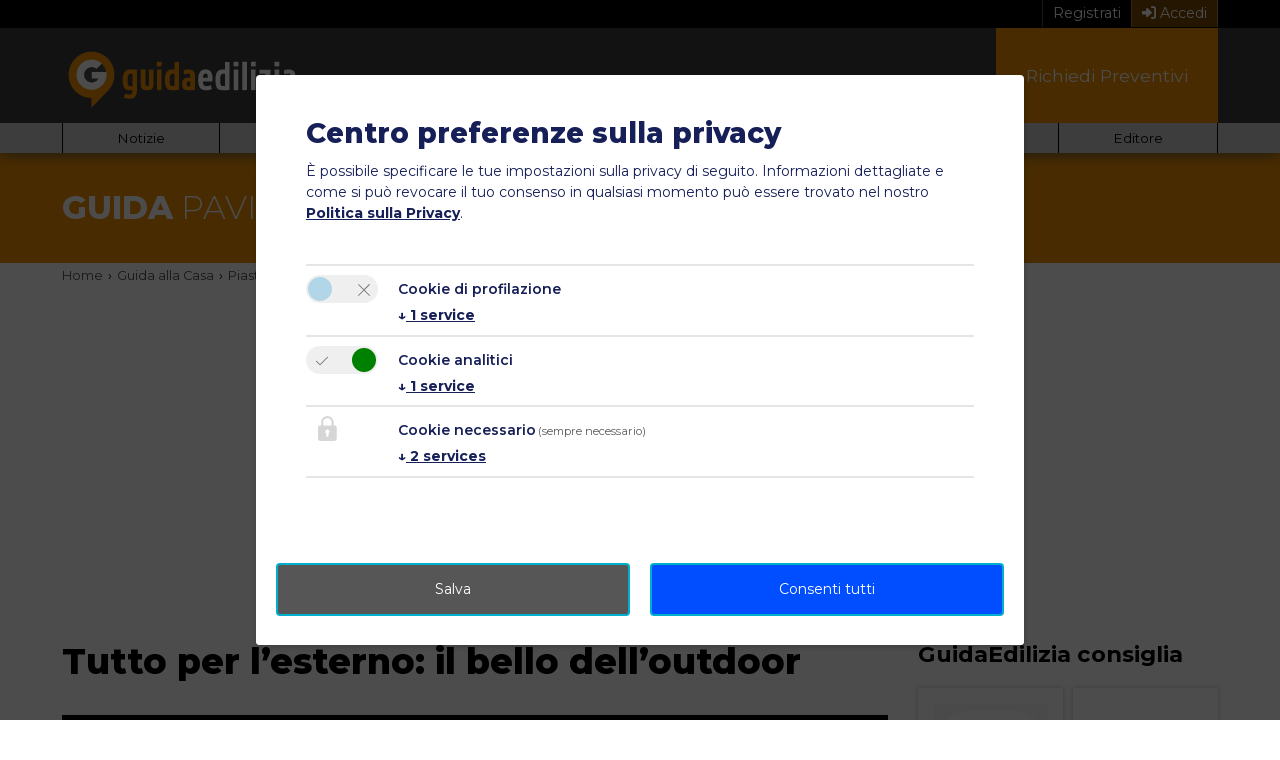

--- FILE ---
content_type: text/html; charset=utf-8
request_url: https://www.guidaedilizia.it/ceramica-piastrelle/speciale-tutto-per-lesterno/
body_size: 14361
content:
<!DOCTYPE html> <html lang="it"> <head> <meta charset="utf-8"> <!--
	This website is powered by TYPO3 - inspiring people to share!
	TYPO3 is a free open source Content Management Framework initially created by Kasper Skaarhoj and licensed under GNU/GPL.
	TYPO3 is copyright 1998-2026 of Kasper Skaarhoj. Extensions are copyright of their respective owners.
	Information and contribution at https://typo3.org/
--> <base href="https://www.guidaedilizia.it/"> <title>Tutto per l’esterno: il bello dell’outdoor | GuidaEdilizia</title> <meta http-equiv="x-ua-compatible" content="IE=edge"> <meta name="description" content="Che cosa sono le piastrelle di ceramica, di che materiali sono composte, quali vantaggi offrono. Un Focus per orientarsi tra tipologie, formati e colori"> <meta name="robots" content="index, follow"> <meta name="keywords" content="piastrelle ceramica, inquinamento indoor, pavimentazioni, rivestimenti, radon, design"> <meta name="twitter:card" content="summary"> <link rel="stylesheet" href="https://www.guidaedilizia.it/typo3temp/assets/compressed/merged-752b7757b4783a593d7b459977e982c8-869bdccc3260618bebf18ec61ee79764.css.gz?1757324035" media="all"> <script>
				const storageName = 'ged-consent';
				const translatedButtonTextCookieSettings = 'Modificare';
				const cookieSettingsImgPathDefault = 'https://www.guidaedilizia.it/_assets/f34691673face4b5c642d176b42916a9/Icons/icon_cookie_settings.svg';
				const cookieSettingsImgPathHover = 'https://www.guidaedilizia.it/_assets/f34691673face4b5c642d176b42916a9/Icons/icon_cookie_settings-hover.svg';
				const cookieIconPermanentlyAvailable = '0';
				const cookieExpiresAfterDays = 365;
				let allServiceSettings = [];
				let consenTypeObj = {};
				let serviceSetting = {};
				let serviceName = {};
				let serviceIsTypeOfConsentMode = false;
			</script> <script type="opt-in" data-type="text/javascript" data-name="google-tagmanager-1">
				(function(w,d,s,l,i){w[l]=w[l]||[];w[l].push({'gtm.start':
				new Date().getTime(),event:'gtm.js'});var f=d.getElementsByTagName(s)[0],
				j=d.createElement(s),dl=l!='dataLayer'?'&l='+l:'';j.async=true;j.src=
				'https://www.googletagmanager.com/gtm.js?id='+i+dl;f.parentNode.insertBefore(j,f);
				})(window,document,'script','dataLayer','GTM-W5SJ5WD');
			</script> <script type="opt-in" data-type="text/javascript" data-name="google-tagmanager-service-2"></script> <script type="opt-in" data-type="text/javascript" data-name="google-tagmanager-service-3"></script> <link rel="apple-touch-icon" sizes="57x57" href="fileadmin/icons/apple-icon-57x57.png"> <link rel="apple-touch-icon" sizes="60x60" href="fileadmin/icons/apple-icon-60x60.png"> <link rel="apple-touch-icon" sizes="72x72" href="fileadmin/icons/apple-icon-72x72.png"> <link rel="apple-touch-icon" sizes="76x76" href="fileadmin/icons/apple-icon-76x76.png"> <link rel="apple-touch-icon" sizes="114x114" href="fileadmin/icons/apple-icon-114x114.png"> <link rel="apple-touch-icon" sizes="120x120" href="fileadmin/icons/apple-icon-120x120.png"> <link rel="apple-touch-icon" sizes="144x144" href="fileadmin/icons/apple-icon-144x144.png"> <link rel="apple-touch-icon" sizes="152x152" href="fileadmin/icons/apple-icon-152x152.png"> <link rel="apple-touch-icon" sizes="180x180" href="fileadmin/icons/apple-icon-180x180.png"> <link rel="icon" type="image/png" sizes="192x192" href="fileadmin/icons/android-icon-192x192.png"> <link rel="icon" type="image/png" sizes="32x32" href="fileadmin/icons/favicon-32x32.png"> <link rel="icon" type="image/png" sizes="96x96" href="fileadmin/icons/favicon-96x96.png"> <link rel="icon" type="image/png" sizes="16x16" href="fileadmin/icons/favicon-16x16.png"> <link rel="manifest" href="fileadmin/icons/manifest.json"> <meta name="msapplication-TileColor" content="#ffffff"> <meta name="msapplication-TileImage" content="fileadmin/icons/ms-icon-144x144.png"> <meta name="theme-color" content="#ffffff"> <meta name="viewport" content="width=device-width, initial-scale=1, maximum-scale=5"> <link rel="preconnect" href="https://fonts.googleapis.com"> <link rel="preconnect" href="https://fonts.gstatic.com" crossorigin> <link href="https://fonts.googleapis.com/css2?family=Montserrat:ital,wght@0,100..900;1,100..900&display=swap" rel="stylesheet"> <link rel="dns-prefetch" href="https://cdn.guidaedilizia.it"> <link rel="canonical" href="https://www.guidaedilizia.it/ceramica-piastrelle/speciale-tutto-per-lesterno/"> <script type="application/ld+json">[{"@context":"https:\/\/www.schema.org","@type":"BreadcrumbList","itemListElement":[{"@type":"ListItem","position":1,"item":{"@id":"https:\/\/www.guidaedilizia.it\/","name":"Home"}},{"@type":"ListItem","position":2,"item":{"@id":"https:\/\/www.guidaedilizia.it\/guida-alla-casa\/","name":"Guida alla Casa"}},{"@type":"ListItem","position":3,"item":{"@id":"https:\/\/www.guidaedilizia.it\/ceramica-piastrelle\/","name":"Piastrelle in Ceramica"}},{"@type":"ListItem","position":4,"item":{"@id":"https:\/\/www.guidaedilizia.it\/ceramica-piastrelle\/speciale-tutto-per-lesterno\/","name":"Tutto per l\u2019esterno"}}]}]</script> </head> <body> <noscript><iframe src="https://www.googletagmanager.com/ns.html?id=GTM-W5SJ5WD" height="0" width="0" style="display:none;visibility:hidden"></iframe></noscript> <header id="header"> <div class="user-area-header"> <div class="header-container d-flex justify-content-end"> <a class="user-area-header-link register" href="/registrazione/"> Registrati </a> <a class="user-area-header-link login" href="/login/"> <i class="fas fa-sign-in-alt"></i> Accedi </a> </div> </div> <div class="main-header"> <div class="header-container d-flex"> <div class="main-header-logo"> <div class="main-header-logo-image"> <a href="/"> <img alt="GuidaEdilizia" src="https://www.guidaedilizia.it/_assets/8421e6677a0db7cdaeb42f93c4c6a1dd/images/guidaedilizia-logo-mobile.svg" width="240" height="70"> </a> </div> </div> <nav class="main-header-nav-container flex-grow-1 d-md-block d-none"> <ul class="main-header-nav d-flex justify-content-end align-items-stretch"><li class="main-header-nav-item d-flex align-items-end"><a href="/guida-alla-casa/"><span>Guida Casa</span></a></li><li class="main-header-nav-item d-flex align-items-end"><a href="/prodotti/"><span>Prodotti</span></a></li><li class="main-header-nav-item d-flex align-items-end ns"><a href="/aziende/"><span>Aziende</span></a><ul class="main-header-nav-sub"><li class="main-header-nav-sub-item"><a href="/aziende/"><span>Cerca Azienda</span></a></li><li class="main-header-nav-sub-item"><a href="/contatto/per-le-aziende/"><span>Diventa Partner</span></a></li></ul></li><li class="main-header-nav-item d-flex align-items-end ns"><a href="/professionisti/"><span>Professionisti</span></a><ul class="main-header-nav-sub"><li class="main-header-nav-sub-item"><a href="/professionisti/"><span>Cerca Professionisti</span></a></li><li class="main-header-nav-sub-item"><a href="/contatto/per-le-aziende/"><span>Diventa Partner</span></a></li></ul></li><li class="main-header-nav-item d-flex align-items-end"><a href="/blog/"><span>Blog</span></a></li><li class="main-header-nav-item d-flex align-items-end"><a href="/preventivi/"><span>Richiedi Preventivi</span></a></li></ul> </nav> <nav class="main-header-nav-container-mobile align-self-center flex-grow-1 d-lg-none d-md-none"> <button class="navbar-toggler" type="button" data-bs-toggle="collapse" data-bs-target="#main-mobile-header-nav" aria-controls="ligNav" aria-expanded="false" aria-label="Toggle navigation"> <span class="navbar-toggler-icon"><i class="fa fa-bars" aria-hidden="true"></i></span> </button> <div class="collapse navbar-collapse navbar-fallback-behaviour" id="main-mobile-header-nav"> <ul class="navbar-nav"><li class="nav-item"><a href="/guida-alla-casa/">Guida Casa</a></li><li class="nav-item"><a href="/prodotti/">Prodotti</a></li><li class="nav-item dropdown"><a href="/aziende/"><span>Aziende</span><i class="fas fa-chevron-right"></i></a><ul class="navbar-nav"><li class="nav-item"><a href="/aziende/">Cerca Azienda</a></li><li class="nav-item"><a href="/contatto/per-le-aziende/">Diventa Partner</a></li></ul></li><li class="nav-item dropdown"><a href="/professionisti/"><span>Professionisti</span><i class="fas fa-chevron-right"></i></a><ul class="navbar-nav"><li class="nav-item"><a href="/professionisti/">Cerca Professionisti</a></li><li class="nav-item"><a href="/contatto/per-le-aziende/">Diventa Partner</a></li></ul></li><li class="nav-item"><a href="/blog/">Blog</a></li><li class="nav-item"><a href="/preventivi/">Richiedi Preventivi</a></li></ul> <ul class="navbar-nav"><li class="nav-item dropdown"><a href="/news/"><span>Notizie</span><i class="fas fa-chevron-right"></i></a><ul class="navbar-nav"><li class="nav-item"><a href="/news/">Notizie e Mercato</a></li><li class="nav-item"><a href="/notizie-aziende/">Comunicati stampa</a></li><li class="nav-item"><a href="https://news.google.com/publications/CAAqBwgKMPTLlQsw5bCrAw?oc=3&amp;ceid=IT:it" target="_blank" rel="noreferrer">Google News</a></li><li class="nav-item"><a href="/eventi/">Eventi e Fiere</a></li><li class="nav-item"><a href="/newsletter/">Newsletter</a></li></ul></li><li class="nav-item"><a href="https://www.lignius.it/formazione/corso-online-progettare-costruire-case-in-legno/" target="_blank" rel="noreferrer">Formazione online</a></li><li class="nav-item"><a href="https://cantiere-italia.guidaedilizia.it" target="_blank" rel="noreferrer">Cantieri LIVE</a></li><li class="nav-item dropdown"><a href="/newsletter/"><span>Email Marketing</span><i class="fas fa-chevron-right"></i></a><ul class="navbar-nav"><li class="nav-item"><a href="/newsletter/">Iscrizione</a></li><li class="nav-item"><a href="/newsletter/archivio/">Newsletter</a></li></ul></li><li class="nav-item dropdown"><a href="/contatto/per-le-aziende/"><span>Advertising</span><i class="fas fa-chevron-right"></i></a><ul class="navbar-nav"><li class="nav-item"><a href="/contatto/per-le-aziende/">Per le Aziende</a></li></ul></li><li class="nav-item dropdown"><a href="https://www.inwento.it" target="_blank" rel="noreferrer"><span>Editore</span><i class="fas fa-chevron-right"></i></a><ul class="navbar-nav"><li class="nav-item"><a href="https://www.inwento.it" target="_blank" rel="noreferrer">Inwento</a></li><li class="nav-item"><a href="/contatto/jobs/">Lavora con noi</a></li></ul></li></ul> </div> </nav> </div> </div> <div class="sub-header d-none d-md-block"> <div class="header-container d-flex"> <nav class="sub-header-nav-container flex-grow-1 navbar-expand-md me-auto"> <button class="navbar-toggler" type="button" data-bs-toggle="collapse" data-bs-target="#sub-header-nav" aria-controls="ligNav" aria-expanded="false" aria-label="Toggle navigation"> <span class="navbar-toggler-icon"><i class="fa fa-bars" aria-hidden="true"></i></span> </button> <div class="collapse navbar-collapse" id="sub-header-nav"> <ul class="sub-header-nav d-flex flex-grow-1 justify-content-start align-items-center"><li class="sub-header-nav-item flex-fill ns"><a href="/news/"><span>Notizie</span></a><ul class="sub-header-nav-sub"><li class="sub-header-nav-sub-item"><a href="/news/">Notizie e Mercato</a></li><li class="sub-header-nav-sub-item"><a href="/notizie-aziende/">Comunicati stampa</a></li><li class="sub-header-nav-sub-item"><a href="https://news.google.com/publications/CAAqBwgKMPTLlQsw5bCrAw?oc=3&amp;ceid=IT:it" target="_blank" rel="noreferrer">Google News</a></li><li class="sub-header-nav-sub-item"><a href="/eventi/">Eventi e Fiere</a></li><li class="sub-header-nav-sub-item"><a href="/newsletter/">Newsletter</a></li></ul></li><li class="sub-header-nav-item flex-fill"><a href="https://www.lignius.it/formazione/corso-online-progettare-costruire-case-in-legno/" target="_blank" rel="noreferrer">Formazione online</a></li><li class="sub-header-nav-item flex-fill"><a href="https://cantiere-italia.guidaedilizia.it" target="_blank" rel="noreferrer">Cantieri LIVE</a></li><li class="sub-header-nav-item flex-fill ns"><a href="/newsletter/"><span>Email Marketing</span></a><ul class="sub-header-nav-sub"><li class="sub-header-nav-sub-item"><a href="/newsletter/">Iscrizione</a></li><li class="sub-header-nav-sub-item"><a href="/newsletter/archivio/">Newsletter</a></li></ul></li><li class="sub-header-nav-item flex-fill ns"><a href="/contatto/per-le-aziende/"><span>Advertising</span></a><ul class="sub-header-nav-sub"><li class="sub-header-nav-sub-item"><a href="/contatto/per-le-aziende/">Per le Aziende</a></li></ul></li><li class="sub-header-nav-item flex-fill ns"><a href="https://www.inwento.it" target="_blank" rel="noreferrer"><span>Editore</span></a><ul class="sub-header-nav-sub"><li class="sub-header-nav-sub-item"><a href="https://www.inwento.it" target="_blank" rel="noreferrer">Inwento</a></li><li class="sub-header-nav-sub-item"><a href="/contatto/jobs/">Lavora con noi</a></li></ul></li></ul> </div> </nav> </div> </div> </header> <div id="wrapper" class="layout-0"> <main id="main" itemscope itemtype="https://schema.org/WebPage"> <div class="bg-primary element-layout-0 "><div class="container-fluid limited-width-default"><div id="c957" class="element element-default frame-type-inw_sectorheader "><div class="section-header d-flex"><div class="section-header-headline"><strong>Guida</strong> Pavimenti e Piastrelle in Ceramica </div></div></div></div></div> <div class=" element-layout-0 container-fluid limited-width-default "><div id="c1685" class="element element-default frame-type-cm_menu_breadcrumb "><ol class="cm-breadcrumb" itemscope itemtype="http://schema.org/BreadcrumbList"><li itemprop="itemListElement" itemscope itemtype="http://schema.org/ListItem"><a itemprop="item" href="/"><span itemprop="name">Home</span></a><meta itemprop="position" content="1"></li><li itemprop="itemListElement" itemscope itemtype="http://schema.org/ListItem"><a itemprop="item" href="/guida-alla-casa/"><span itemprop="name">Guida alla Casa</span></a><meta itemprop="position" content="2"></li><li itemprop="itemListElement" itemscope itemtype="http://schema.org/ListItem"><a itemprop="item" href="/ceramica-piastrelle/"><span itemprop="name">Piastrelle in Ceramica</span></a><meta itemprop="position" content="3"></li><li itemprop="itemListElement" itemscope itemtype="http://schema.org/ListItem"><a itemprop="item" href="/ceramica-piastrelle/speciale-tutto-per-lesterno/"><span itemprop="name">Tutto per l’esterno</span></a><meta itemprop="position" content="4"></li></ol></div></div> <div class="container-fluid limited-width-default element-space-before-small element-space-after-extra-large"> <div class="body-col-container col-2-flex-main-left"> <main class="main-col"> <div id="c15803" class="element element-default frame-type-text element-layout-0 element-space-after-small"><header><h1 class=""> Tutto per l’esterno: il bello dell’outdoor </h1></header></div> <div id="c15802" class="element element-default frame-type-cm_image_slide element-layout-0 "><section class="modern-slider slider-thumb-horizontal slider-container" data-slider="modern-slider"><div id="slider-15802" class="modern-slider-slide"><div class="modern-slider-slide-container"><ul class="modern-slider-slides"><li class="modern-slider-slide-item active" data-slide-src="https://www.guidaedilizia.it/fileadmin/user_upload/csm_esterno_residenziale_essence_f252f58eea.jpg" data-slide-src-sm="https://www.guidaedilizia.it/fileadmin/user_upload/csm_esterno_residenziale_essence_f252f58eea.jpg" data-slide-src-md="https://www.guidaedilizia.it/fileadmin/user_upload/csm_esterno_residenziale_essence_f252f58eea.jpg" data-slide-caption="" ></li><li class="modern-slider-slide-item" data-slide-src="https://www.guidaedilizia.it/fileadmin/user_upload/csm_Pietre_di_Sardegna_Porto_Rotondo_90x90_20mm_2d5d19bdc8.jpg" data-slide-src-sm="https://www.guidaedilizia.it/fileadmin/user_upload/csm_Pietre_di_Sardegna_Porto_Rotondo_90x90_20mm_2d5d19bdc8.jpg" data-slide-src-md="https://www.guidaedilizia.it/fileadmin/user_upload/csm_Pietre_di_Sardegna_Porto_Rotondo_90x90_20mm_2d5d19bdc8.jpg" data-slide-caption="" ></li><li class="modern-slider-slide-item" data-slide-src="https://www.guidaedilizia.it/fileadmin/user_upload/csm_Ambientazione_Hybrid_off_taupe_90x90_20MM_5998cfd50b.jpg" data-slide-src-sm="https://www.guidaedilizia.it/fileadmin/user_upload/csm_Ambientazione_Hybrid_off_taupe_90x90_20MM_5998cfd50b.jpg" data-slide-src-md="https://www.guidaedilizia.it/fileadmin/user_upload/csm_Ambientazione_Hybrid_off_taupe_90x90_20MM_5998cfd50b.jpg" data-slide-caption="" ></li><li class="modern-slider-slide-item" data-slide-src="https://www.guidaedilizia.it/fileadmin/user_upload/csm_WALK_street_22.5_22.5x45_DD19_9c90250a4f.jpg" data-slide-src-sm="https://www.guidaedilizia.it/fileadmin/user_upload/csm_WALK_street_22.5_22.5x45_DD19_9c90250a4f.jpg" data-slide-src-md="https://www.guidaedilizia.it/fileadmin/user_upload/csm_WALK_street_22.5_22.5x45_DD19_9c90250a4f.jpg" data-slide-caption="" ></li><li class="modern-slider-slide-item" data-slide-src="https://www.guidaedilizia.it/fileadmin/user_upload/csm_Sichenia_ST-ONE_Outdoor_2eaa8cdc3b.jpg" data-slide-src-sm="https://www.guidaedilizia.it/fileadmin/user_upload/csm_Sichenia_ST-ONE_Outdoor_2eaa8cdc3b.jpg" data-slide-src-md="https://www.guidaedilizia.it/fileadmin/user_upload/csm_Sichenia_ST-ONE_Outdoor_2eaa8cdc3b.jpg" data-slide-caption="" ></li></ul><div class="modern-slider-stepper modern-slider-stepper-right"><svg xmlns="http://www.w3.org/2000/svg" width="16" height="16" fill="currentColor" class="bi bi-chevron-right" viewBox="0 0 16 16"><path fill-rule="evenodd" d="M4.646 1.646a.5.5 0 0 1 .708 0l6 6a.5.5 0 0 1 0 .708l-6 6a.5.5 0 0 1-.708-.708L10.293 8 4.646 2.354a.5.5 0 0 1 0-.708z"/></svg></div><div class="modern-slider-stepper modern-slider-stepper-left"><svg xmlns="http://www.w3.org/2000/svg" width="16" height="16" fill="currentColor" class="bi bi-chevron-left" viewBox="0 0 16 16"><path fill-rule="evenodd" d="M11.354 1.646a.5.5 0 0 1 0 .708L5.707 8l5.647 5.646a.5.5 0 0 1-.708.708l-6-6a.5.5 0 0 1 0-.708l6-6a.5.5 0 0 1 .708 0z"/></svg></div></div><div class="modern-slider-caption"> (1/5) </div></div><div id="modern-slider-carousel-15802" class="modern-slider-carousel"><ul class="modern-slider-carousel-slides"><li class="modern-slider-carousel-item active"><img loading="lazy" src="https://www.guidaedilizia.it/fileadmin/_processed_/1/d/csm_csm_esterno_residenziale_essence_f252f58eea_9a33d33b0d.jpg" width="120" height="80" alt=""></li><li class="modern-slider-carousel-item"><img loading="lazy" src="https://www.guidaedilizia.it/fileadmin/_processed_/a/f/csm_csm_Pietre_di_Sardegna_Porto_Rotondo_90x90_20mm_2d5d19bdc8_80f4d58a11.jpg" width="120" height="80" alt=""></li><li class="modern-slider-carousel-item"><img loading="lazy" src="https://www.guidaedilizia.it/fileadmin/_processed_/2/9/csm_csm_Ambientazione_Hybrid_off_taupe_90x90_20MM_5998cfd50b_cf9481aba1.jpg" width="120" height="80" alt=""></li><li class="modern-slider-carousel-item"><img loading="lazy" src="https://www.guidaedilizia.it/fileadmin/_processed_/e/1/csm_csm_WALK_street_22.5_22.5x45_DD19_9c90250a4f_7809282f47.jpg" width="120" height="80" alt=""></li><li class="modern-slider-carousel-item"><img loading="lazy" src="https://www.guidaedilizia.it/fileadmin/_processed_/5/e/csm_csm_Sichenia_ST-ONE_Outdoor_2eaa8cdc3b_c09d3b3048.jpg" width="120" height="80" alt=""></li></ul></div></section></div> <div id="c15800" class="element element-default frame-type-textpic element-layout-0 "><div class="ce-textpic ce-left ce-intext"><div class="ce-bodytext"><p>Chi ha a disposizione uno spazio privato all’esterno della propria abitazione ne va giustamente fiero. Che sia un giardino o un terrazzo, può essere un luogo di relax, ma anche di socialità. Per questo è importante prendersene cura e personalizzarlo in base al proprio gusto. Le piastrelle per esterni rappresentano una soluzione ideale, che coniuga design e praticità. Ne esistono di vario tipo, per ogni esigenza. E tu, quale piastrella sceglieresti per il tuo outdoor?</p></div></div></div> <div id="c15799" class="element element-default frame-type-html element-layout-0 element-space-before-small "> <script async src="https://pagead2.googlesyndication.com/pagead/js/adsbygoogle.js"></script><ins class="adsbygoogle" style="display:block; text-align:center;" data-ad-layout="in-article" data-ad-format="fluid" data-ad-client="ca-pub-7711706824805830" data-ad-slot="3529469715"></ins> <script>
     (adsbygoogle = window.adsbygoogle || []).push({});
</script></div> <div id="c15798" class="element element-default frame-type-textpic element-layout-0 element-space-before-small "><header><h2 class=""> GuidaEdilizia consiglia... </h2></header><div class="ce-textpic ce-right ce-above"></div></div> <div id="c15787" class="element element-default frame-type-textpic element-layout-0 "><div class="ce-textpic ce-left ce-intext"><div class="ce-gallery row columns-1 small-gutters" data-ce-columns="1" data-ce-images="1"><div class="media-container col"><figure class="image"><img class="img-fluid image-embed-item" loading="lazy" src="https://www.guidaedilizia.it/images/_processed_/0/f/csm_casalegrande-logo_d107578a7c.jpg" width="185" height="137" alt=""></figure></div></div><div class="ce-bodytext"><p><strong>Casalgrande Padana</strong> produce da <strong>oltre 50 anni</strong> materiali ceramici evoluti.Soluzioni innovative ed ecologiche per la realizzazione di involucri, pavimenti e rivestimenti, capaci di risponderea <strong>qualsiasi esigenza</strong> creativa e tecnologica del mondo dell’architettura e del design. Casalgrande Padana adotta una politica industriale fortemente orientata all’innovazione. Tutte le fasi del processo sono costantemente monitorate: dalla scelta delle materie prime, alloro stoccaggio; dalla macinazione dell’impasto, alla formazione delle piastrelle e alla cottura; dal percorsoproduttivo, al controllo di qualità del prodotto; dalla puntuale azione di informazione tecnica, all’efficace serviziodi assistenza al professionista, testimoniando l’impegno dedicato al <strong>miglioramento dei processi di produzione</strong> e allaricerca dell’eccellenza.</p></div></div></div> <div id="c15786" class="element element-default frame-type-image element-layout-0 element-space-after-small"><div class="ce-image ce-center ce-above"><div class="ce-gallery row columns-1 small-gutters" data-ce-columns="1" data-ce-images="1"><div class="media-container col"><figure class="image"><img class="img-fluid image-embed-item" title="Casalgrande Padana" alt="Casalgrande Padana" loading="lazy" src="https://www.guidaedilizia.it/fileadmin/_processed_/5/5/csm_class_wood_amb_brown225x180-walnut_20x120.jpg__866x458_q80_crop_subsampling-2_971a9f34e2.jpg" width="600" height="317"><figcaption class="image-caption"> Casalgrande Padana - Collezione Class Wood </figcaption></figure></div></div></div></div> <div id="c15768" class="element element-default frame-type-shortcut element-layout-0 "></div> <div id="c15767" class="element element-default frame-type-inwentocompanies_productlist element-layout-0 element-space-before-medium "><header><h2 class=""> Prodotti consigliati </h2></header><div class="row"><article class="product-compact-item product col-md-4 col-sm-6 mb-4"><a href="/product/casalgrande-padana/caleidoscopio-gres-porcellanato/" title="Caleidoscopio - Gres porcellanato" class="card border-gray-lighter card-shadow"><div class="card-img-top-container"><div class="card-img-top-transform"><img class="card-img-top" title="Casalgrande Padana - Caleidoscopio - Gres porcellanato" alt="Casalgrande Padana - Caleidoscopio - Gres porcellanato" loading="lazy" src="https://www.guidaedilizia.it/images/_processed_/7/1/csm_caleidoscopio_amb_cobalto-antracite.jpg__866x458_q80_crop_subsampling-2_c2d39848ed.jpg" width="350" height="230"></div><div class="item-feature-image-container"><div class="item-feature"><i class="fas fa-file-pdf"></i></div></div></div><div class="card-body pb-0"><p class="card-title mb-0">Casalgrande Padana</p><p class="card-text"> Caleidoscopio - Gres porcellanato </p></div><div class="card-footer card-footer-transparent"></div></a></article><article class="product-compact-item product col-md-4 col-sm-6 mb-4"><a href="/product/casalgrande-padana/limpha/" title="Limpha" class="card border-gray-lighter card-shadow"><div class="card-img-top-container"><div class="card-img-top-transform"><img class="card-img-top" title="Casalgrande Padana - Limpha" alt="Casalgrande Padana - Limpha" loading="lazy" src="https://www.guidaedilizia.it/images/_processed_/3/b/csm_limpha_amb_arborea_gelsomino_helix_d6f6a88d32.jpg" width="350" height="230"></div><div class="item-feature-image-container"><div class="item-feature"><i class="fas fa-file-pdf"></i></div></div></div><div class="card-body pb-0"><p class="card-title mb-0">Casalgrande Padana</p><p class="card-text"> Limpha </p></div><div class="card-footer card-footer-transparent"></div></a></article><article class="product-compact-item product col-md-4 col-sm-6 mb-4"><a href="/product/casalgrande-padana/kerinox/" title="Kerinox" class="card border-gray-lighter card-shadow"><div class="card-img-top-container"><div class="card-img-top-transform"><img class="card-img-top" title="Casalgrande Padana - Kerinox" alt="Casalgrande Padana - Kerinox" loading="lazy" src="https://www.guidaedilizia.it/images/_processed_/9/4/csm_kerinox_amb_antracite_90x90_satinato_aa0a90130f.jpg" width="350" height="230"></div><div class="item-feature-image-container"><div class="item-feature"><i class="fas fa-file-pdf"></i></div></div></div><div class="card-body pb-0"><p class="card-title mb-0">Casalgrande Padana</p><p class="card-text"> Kerinox </p></div><div class="card-footer card-footer-transparent"></div></a></article><article class="product-compact-item product col-md-4 col-sm-6 mb-4"><a href="/product/confindustria-ceramica/collezione-eternity-panaria/" title="Collezione Eternity - Panaria" class="card border-gray-lighter card-shadow"><div class="card-img-top-container"><div class="card-img-top-transform"><img class="card-img-top" title="Ceramica.info - Collezione Eternity - Panaria" alt="Ceramica.info - Collezione Eternity - Panaria" loading="lazy" src="https://www.guidaedilizia.it/images/_processed_/7/7/csm_PAN-eternity-breachgrey-soft-10mm-living-001_08738c22a2.jpg" width="350" height="230"></div></div><div class="card-body pb-0"><p class="card-title mb-0">Ceramica.info</p><p class="card-text"> Collezione Eternity - Panaria </p></div><div class="card-footer card-footer-transparent"></div></a></article><article class="product-compact-item product col-md-4 col-sm-6 mb-4"><a href="/product/confindustria-ceramica/collezione-wish-di-pastorelli/" title="Collezione Wi.sh e Sunshine di Pastorelli" class="card border-gray-lighter card-shadow"><div class="card-img-top-container"><div class="card-img-top-transform"><img class="card-img-top" title="Ceramica.info - Collezione Wi.sh e Sunshine di Pastorelli" alt="Ceramica.info - Collezione Wi.sh e Sunshine di Pastorelli" loading="lazy" src="https://www.guidaedilizia.it/images/_processed_/0/e/csm_PASTORELLI_WISH-table_Silver-Floor_charcoal_grey_256a08f5eb.jpg" width="350" height="230"></div></div><div class="card-body pb-0"><p class="card-title mb-0">Ceramica.info</p><p class="card-text"> Collezione Wi.sh e Sunshine di Pastorelli </p></div><div class="card-footer card-footer-transparent"></div></a></article><article class="product-compact-item product col-md-4 col-sm-6 mb-4"><a href="/product/confindustria-ceramica/collezione-urban-blustyle/" title="Collezione Urban - Blustyle" class="card border-gray-lighter card-shadow"><div class="card-img-top-container"><div class="card-img-top-transform"><img class="card-img-top" title="Ceramica.info - Collezione Urban - Blustyle" alt="Ceramica.info - Collezione Urban - Blustyle" loading="lazy" src="https://www.guidaedilizia.it/images/_processed_/4/5/csm_bluestyle_urban_manhattan_patio_part_MOD2_bc81db6d88.jpg" width="350" height="230"></div><div class="item-feature-image-container"><div class="item-feature"><i class="fas fa-file-pdf"></i></div></div></div><div class="card-body pb-0"><p class="card-title mb-0">Ceramica.info</p><p class="card-text"> Collezione Urban - Blustyle </p></div><div class="card-footer card-footer-transparent"></div></a></article><article class="product-compact-item product col-md-4 col-sm-6 mb-4"><a href="/product/casalgrande-padana/macro/" title="Macro" class="card border-gray-lighter card-shadow"><div class="card-img-top-container"><div class="card-img-top-transform"><img class="card-img-top" title="Casalgrande Padana - Macro" alt="Casalgrande Padana - Macro" loading="lazy" src="https://www.guidaedilizia.it/images/_processed_/2/c/csm_macro_amb_grigio_8a12e57289.jpg" width="350" height="230"></div><div class="item-feature-image-container"><div class="item-feature"><i class="fas fa-file-pdf"></i></div></div></div><div class="card-body pb-0"><p class="card-title mb-0">Casalgrande Padana</p><p class="card-text"> Macro </p></div><div class="card-footer card-footer-transparent"></div></a></article><article class="product-compact-item product col-md-4 col-sm-6 mb-4"><a href="/product/confindustria-ceramica/cement-project-di-cotto-deste/" title="Cement Project di Cotto d&#039;Este" class="card border-gray-lighter card-shadow"><div class="card-img-top-container"><div class="card-img-top-transform"><img class="card-img-top" title="Ceramica.info - Cement Project di Cotto d&#039;Este" alt="Ceramica.info - Cement Project di Cotto d&#039;Este" loading="lazy" src="https://www.guidaedilizia.it/images/_processed_/9/c/csm_Cotto_d_Este-cementproject-color00-cem-5_5mm-color40-cem-5_5mm-office-001_1__6e8fcff742.jpg" width="350" height="230"></div></div><div class="card-body pb-0"><p class="card-title mb-0">Ceramica.info</p><p class="card-text"> Cement Project di Cotto d&#039;Este </p></div><div class="card-footer card-footer-transparent"></div></a></article><article class="product-compact-item product col-md-4 col-sm-6 mb-4"><a href="/product/confindustria-ceramica/collezione-waystone-di-ceramica-santagostino/" title="Collezione Waystone di Ceramica Sant&#039;Agostino" class="card border-gray-lighter card-shadow"><div class="card-img-top-container"><div class="card-img-top-transform"><img class="card-img-top" title="Ceramica.info - Collezione Waystone di Ceramica Sant&#039;Agostino" alt="Ceramica.info - Collezione Waystone di Ceramica Sant&#039;Agostino" loading="lazy" src="https://www.guidaedilizia.it/images/_processed_/d/9/csm_CSA_WAYSTONE_Dark60120_Pearl60120_Decor_Cold2020_Primewood_Natural30180_cafe_C_b10fb1cc4e.jpg" width="350" height="230"></div></div><div class="card-body pb-0"><p class="card-title mb-0">Ceramica.info</p><p class="card-text"> Collezione Waystone di Ceramica Sant&#039;Agostino </p></div><div class="card-footer card-footer-transparent"></div></a></article></div><div class="text-center"><a class="btn btn-primary btn-sm" href="/products/piastrelle-in-ceramica/">Tutti Prodotti Piastrelle in Ceramica</a>&nbsp; </div></div> </main> <aside class="aside-col"> <div id="c15811" class="element element-default frame-type-inwentocompanies_companylist element-layout-0 "><header><h3 class=""> GuidaEdilizia consiglia </h3></header><div class="logo-list"><div class="logo-list-item"><a class="d-flex align-items-center" href="/company/confindustria-ceramica/profile/"><div class="logo"><img class="img-fluid" title="Ceramica.info" alt="Ceramica.info" loading="lazy" src="https://www.guidaedilizia.it/images/aziende/confindustria-ceramica/immagini/ceramica.info-edi.cerl-logo.jpg" width="225" height="225"></div></a></div><div class="logo-list-item"><a class="d-flex align-items-center" href="/company/casalgrande-padana/profile/"><div class="logo"><img class="img-fluid" title="Casalgrande Padana" alt="Casalgrande Padana" loading="lazy" src="https://www.guidaedilizia.it/images/_processed_/d/9/csm_logo_casalgrande-padana_b1714ab456.png" width="278" height="90"></div></a></div><div class="logo-list-item"><a class="d-flex align-items-center" href="/company/porcelanosa/profile/"><div class="logo"><img class="img-fluid" title="Porcelanosa" alt="Porcelanosa" loading="lazy" src="https://www.guidaedilizia.it/fileadmin/user_upload/logo-porcelanosa.png" width="353" height="59"></div></a></div></div></div> <div id="c15810" class="element element-default frame-type-shortcut element-layout-0 element-space-before-small "><div id="c1226" class="element element-default frame-type-news_pi1 element-layout-0 "><header><h5 class=""> Altre domande frequenti </h5></header><div class="news"><article class="aside-list-item d-flex "><div class="aside-list-item-image"><a href="/ceramica-piastrelle/speciale-design-e-particolari-effetti-estetici/"><img class="me-2" alt="SPECIALE Design e particolari effetti estetici: la fantasia al potere" loading="lazy" src="https://www.guidaedilizia.it/images/_processed_/0/7/csm_BRECCIA-TORTONA_120x278__43642d9c86.jpg" width="70" height="70"></a></div><div class="aside-list-item-body flex-grow-1"><a class="aside-list-item-title" href="/ceramica-piastrelle/speciale-design-e-particolari-effetti-estetici/">SPECIALE Design e particolari effetti estetici: la fantasia al potere</a><div class="small aside-list-item-meta text-muted d-block"><p>Il design è prima di tutto fantasia. Perché accontentarsi di una superficie…</p></div></div></article><article class="aside-list-item d-flex "><div class="aside-list-item-image"><a href="/ceramica-piastrelle/speciale-non-solo-bagno/"><img class="me-2" alt="SPECIALE Le piastrelle ideali per il bagno dei tuoi sogni" loading="lazy" src="https://www.guidaedilizia.it/images/_processed_/5/a/csm_Fondovalle_Res-Art-Pottery-Mosaico-Ball__7ed8782d0a.jpg" width="70" height="70"></a></div><div class="aside-list-item-body flex-grow-1"><a class="aside-list-item-title" href="/ceramica-piastrelle/speciale-non-solo-bagno/">SPECIALE Le piastrelle ideali per il bagno dei tuoi sogni</a><div class="small aside-list-item-meta text-muted d-block"><p>Il bagno è il luogo della cura di sé stessi, della propria igiene e del proprio…</p></div></div></article><article class="aside-list-item d-flex "><div class="aside-list-item-image"><a href="/ceramica-piastrelle/speciale-tutto-per-lesterno/"><img class="me-2" alt="SPECIALE Tutto per l’esterno: il bello dell’outdoor" loading="lazy" src="https://www.guidaedilizia.it/images/_processed_/e/2/csm_AtlasConcorde_Blaze_007_02_Corten_Copyright_7e3fca9365.jpg" width="70" height="70"></a></div><div class="aside-list-item-body flex-grow-1"><a class="aside-list-item-title" href="/ceramica-piastrelle/speciale-tutto-per-lesterno/">SPECIALE Tutto per l’esterno: il bello dell’outdoor</a><div class="small aside-list-item-meta text-muted d-block"><p>Chi ha a disposizione uno spazio privato all’esterno della propria abitazione ne…</p></div></div></article><article class="aside-list-item d-flex "><div class="aside-list-item-image"><a href="/ceramica-piastrelle/piastrelle-grandi-formati-lastre-in-gres-porcellanato/"><img class="me-2" title="piastrelle grandi formati" alt="piastrelle grandi formati" loading="lazy" src="https://www.guidaedilizia.it/fileadmin/_processed_/7/1/csm_csm_AtlasConcorde_Blaze_006_00_Aluminium_Copyright_f2880d5c79_26b7f86e5c.jpg" width="70" height="70"></a></div><div class="aside-list-item-body flex-grow-1"><a class="aside-list-item-title" href="/ceramica-piastrelle/piastrelle-grandi-formati-lastre-in-gres-porcellanato/">SPECIALE Piastrelle grandi formati: Lastre in Gres Porcellanato</a><div class="small aside-list-item-meta text-muted d-block"><p>Le piastrelle grandi e maxi per pavimenti e rivestimenti di pareti oggi sono di…</p></div></div></article><article class="aside-list-item d-flex "><div class="aside-list-item-image"><a href="/ceramica-piastrelle/che-cosa-sono/"><img class="me-2" alt="Pavimenti in Ceramica: Tipologie, cotture e impasti" loading="lazy" src="https://www.guidaedilizia.it/images/_processed_/3/1/csm_caesar-29719_01_e6c0fe3840.jpg" width="70" height="70"></a></div><div class="aside-list-item-body flex-grow-1"><a class="aside-list-item-title" href="/ceramica-piastrelle/che-cosa-sono/">Pavimenti in Ceramica: Tipologie, cotture e impasti</a><div class="small aside-list-item-meta text-muted d-block"><p>Le troviamo sui pavimenti dei nostri saloni, sulle pareti dei nostri bagni e…</p></div></div></article><article class="aside-list-item d-flex "><div class="aside-list-item-image"><a href="/ceramica-piastrelle/che-vantaggi-offrono/"><img class="me-2" alt="Piastrelle e Pavimenti in Ceramica: Che vantaggi offrono?" loading="lazy" src="https://www.guidaedilizia.it/images/_processed_/1/7/csm_caesar-WABI_living_avorio1_16a55e0338.jpg" width="70" height="70"></a></div><div class="aside-list-item-body flex-grow-1"><a class="aside-list-item-title" href="/ceramica-piastrelle/che-vantaggi-offrono/">Piastrelle e Pavimenti in Ceramica: Che vantaggi offrono?</a><div class="small aside-list-item-meta text-muted d-block"><p>Le piastrelle di ceramica rappresentano una soluzione, per garantire ambienti…</p></div></div></article><article class="aside-list-item d-flex "><div class="aside-list-item-image"><a href="/ceramica-piastrelle/quanto-costano-piastrelle-pavimento-ceramica-prezzi/"><img class="me-2" alt="Piastrelle e Pavimento in Ceramica: Quanto costano? (PREZZI)" loading="lazy" src="https://www.guidaedilizia.it/images/_processed_/2/f/csm_marazzi_clayline_05-1_9cf4b9e792.jpg" width="70" height="70"></a></div><div class="aside-list-item-body flex-grow-1"><a class="aside-list-item-title" href="/ceramica-piastrelle/quanto-costano-piastrelle-pavimento-ceramica-prezzi/">Piastrelle e Pavimento in Ceramica: Quanto costano? (PREZZI)</a><div class="small aside-list-item-meta text-muted d-block"><p>Parlare di prezzi delle piastrelle di ceramica in generale è piuttosto complesso…</p></div></div></article><article class="aside-list-item d-flex "><div class="aside-list-item-image"><a href="/ceramica-piastrelle/4-cose-da-sapere-prima-di/"><img class="me-2" alt="Pavimenti in Ceramica: Tutto quello che devi sapere" loading="lazy" src="https://www.guidaedilizia.it/images/_processed_/4/5/csm_fabula-ceramiche-caesar-296175-releb591bbf_44ef91d0af.jpg" width="70" height="70"></a></div><div class="aside-list-item-body flex-grow-1"><a class="aside-list-item-title" href="/ceramica-piastrelle/4-cose-da-sapere-prima-di/">Pavimenti in Ceramica: Tutto quello che devi sapere</a><div class="small aside-list-item-meta text-muted d-block"><p>Scegliere la destinazione d’uso. Prima dell’acquisto di piastrelle di ceramica…</p></div></div></article><article class="aside-list-item d-flex "><div class="aside-list-item-image"><a href="/ceramica-piastrelle/lo-sapevi-che/"><img class="me-2" alt="Curiosità sul mondo delle piastrelle di ceramica" loading="lazy" src="https://www.guidaedilizia.it/images/_processed_/a/5/csm_fap-ceramiche-roma-1-640x320_2837b3862f.jpg" width="70" height="70"></a></div><div class="aside-list-item-body flex-grow-1"><a class="aside-list-item-title" href="/ceramica-piastrelle/lo-sapevi-che/">Curiosità sul mondo delle piastrelle di ceramica</a><div class="small aside-list-item-meta text-muted d-block"><p>L’Italia è leader mondiale nella produzione di piastrelle di ceramica. Ben 147…</p></div></div></article><article class="aside-list-item d-flex "><div class="aside-list-item-image"><a href="/ceramica-piastrelle/glossario/"><img class="me-2" alt="Piastrelle e Pavimenti in Ceramica: Glossario utile" loading="lazy" src="https://www.guidaedilizia.it/images/_processed_/a/4/csm_florim-lastre-gres-porcellanato-oversize-effetto-legno-e-pietra_oggetto_editoriale_h495_0360496ee5.jpg" width="70" height="70"></a></div><div class="aside-list-item-body flex-grow-1"><a class="aside-list-item-title" href="/ceramica-piastrelle/glossario/">Piastrelle e Pavimenti in Ceramica: Glossario utile</a><div class="small aside-list-item-meta text-muted d-block"><p>Questo glossario, cui sono state aggiunte delle nostre integrazioni, è stato…</p></div></div></article></div></div></div> <div id="c15809" class="element element-default frame-type-inwentocompanies_bannershow element-layout-0 "><div data-inwads="guida-ceramicaPiastrelle" data-inwads-max="1" data-inwads-size="mr" data-inwads-cj="or"></div></div> <div id="c15806" class="element element-default frame-type-shortcut element-layout-0 "><div id="c4274" class="element element-default frame-type-news_newsliststicky element-layout-0 element-space-before-small element-space-after-small"><header><h3 class=""> Ultime notizie </h3></header><div class="news"><article class="aside-list-item d-flex "><div class="aside-list-item-image"><a href="/news/articolo/gare-di-progettazione-che-anno-e-stato-il-2025-22850/"><img class="me-2" title="GED appalti 22012026" alt="Gare di progettazione: che anno è stato il 2025?" loading="lazy" src="https://cdn.guidaedilizia.it/_processed_/8/5/csm_GED_appalti_22012026_12eea871b3.jpg" width="70" height="70"></a></div><div class="aside-list-item-body flex-grow-1"><a class="aside-list-item-title" href="/news/articolo/gare-di-progettazione-che-anno-e-stato-il-2025-22850/">Gare di progettazione: che anno è stato il 2025?</a><small class="aside-list-item-meta text-muted d-block"><time datetime="2026-01-23"> 23 gen 2026 </time></small></div></article><article class="aside-list-item d-flex "><div class="aside-list-item-image"><a href="/news/articolo/cedolare-secca-si-rinnova-in-automatico-o-va-confermata-22851/"><img class="me-2" title="GED mercato immobiliare 22012026" alt="Cedolare secca: si rinnova in automatico o va confermata?" loading="lazy" src="https://cdn.guidaedilizia.it/_processed_/c/5/csm_GED_mercato_immobiliare_22012026_d76bbbdf9f.jpg" width="70" height="70"></a></div><div class="aside-list-item-body flex-grow-1"><a class="aside-list-item-title" href="/news/articolo/cedolare-secca-si-rinnova-in-automatico-o-va-confermata-22851/">Cedolare secca: si rinnova in automatico o va confermata?</a><small class="aside-list-item-meta text-muted d-block"><time datetime="2026-01-23"> 23 gen 2026 </time></small></div></article><article class="aside-list-item d-flex "><div class="aside-list-item-image"><a href="/news/articolo/sostenibilita-nasce-il-comitato-promotore-del-protocollo-itaca-22852/"><img class="me-2" title="GED riqualificazione 22012026" alt="Sostenibilità: nasce il Comitato Promotore del Protocollo ITACA" loading="lazy" src="https://cdn.guidaedilizia.it/_processed_/e/a/csm_GED_riqualificazione_22012026_b6742b866e.jpg" width="70" height="70"></a></div><div class="aside-list-item-body flex-grow-1"><a class="aside-list-item-title" href="/news/articolo/sostenibilita-nasce-il-comitato-promotore-del-protocollo-itaca-22852/">Sostenibilità: nasce il Comitato Promotore del Protocollo ITACA</a><small class="aside-list-item-meta text-muted d-block"><time datetime="2026-01-23"> 23 gen 2026 </time></small></div></article><article class="aside-list-item d-flex "><div class="aside-list-item-image"><a href="/news/articolo/costruzioni-come-va-il-settore-le-imprese-fanno-il-punto-22847/"><img class="me-2" title="GED costruzioni 21012026" alt="Costruzioni: come va il settore? Le imprese fanno il punto" loading="lazy" src="https://cdn.guidaedilizia.it/_processed_/c/0/csm_GED_costruzioni_21012026_3785ae67ff.jpg" width="70" height="70"></a></div><div class="aside-list-item-body flex-grow-1"><a class="aside-list-item-title" href="/news/articolo/costruzioni-come-va-il-settore-le-imprese-fanno-il-punto-22847/">Costruzioni: come va il settore? Le imprese fanno il punto</a><small class="aside-list-item-meta text-muted d-block"><time datetime="2026-01-22"> 22 gen 2026 </time></small></div></article><article class="aside-list-item d-flex "><div class="aside-list-item-image"><a href="/news/articolo/affitti-brevi-come-inquadrare-il-reddito-da-piu-immobili-22848/"><img class="me-2" title="GED mercato immobiliare 21012026" alt="Affitti brevi: come inquadrare il reddito da più immobili?" loading="lazy" src="https://cdn.guidaedilizia.it/_processed_/6/c/csm_GED_mercato_immobiliare_21012026_70d36536b3.jpg" width="70" height="70"></a></div><div class="aside-list-item-body flex-grow-1"><a class="aside-list-item-title" href="/news/articolo/affitti-brevi-come-inquadrare-il-reddito-da-piu-immobili-22848/">Affitti brevi: come inquadrare il reddito da più immobili?</a><small class="aside-list-item-meta text-muted d-block"><time datetime="2026-01-22"> 22 gen 2026 </time></small></div></article></div></div></div> <div id="c15805" class="element element-default frame-type-shortcut element-layout-0 "><div id="c15809" class="element element-default frame-type-inwentocompanies_bannershow element-layout-0 "><div data-inwads="guida-ceramicaPiastrelle" data-inwads-max="1" data-inwads-size="mr" data-inwads-cj="or"></div></div></div> <div id="c15804" class="element element-default frame-type-news_newsliststicky element-layout-0 element-space-before-small element-space-after-small"><header><h3 class=""> Ultime Notizie Aziende </h3></header><div class="news"><article class="aside-list-item d-flex "><div class="aside-list-item-image"><a href="/notizie-aziende/articolo/nuove-costruzioni-abbracciare-innovazione-ed-efficienza-energetica-22822/"><img class="me-2" title="GettyImages 1295805153" alt="Nuove Costruzioni: Abbracciare Innovazione ed Efficienza Energetica" loading="lazy" src="https://cdn.guidaedilizia.it/_processed_/5/7/csm_GettyImages-1295805153_2a1bccbbf0.jpg" width="70" height="70"></a></div><div class="aside-list-item-body flex-grow-1"><a class="aside-list-item-title" href="/notizie-aziende/articolo/nuove-costruzioni-abbracciare-innovazione-ed-efficienza-energetica-22822/">Nuove Costruzioni: Abbracciare Innovazione ed Efficienza Energetica</a><small class="aside-list-item-meta text-muted d-block"><time datetime="2026-01-09"> 09 gen 2026 </time></small></div></article><article class="aside-list-item d-flex "><div class="aside-list-item-image"><a href="/notizie-aziende/articolo/porte-scorrevoli-e-piante-dinterno-per-un-abbinamento-originale-22827/"><img class="me-2" title="piante da interno.4" alt="Porte scorrevoli e piante d&#039;interno per un abbinamento originale" loading="lazy" src="https://cdn.guidaedilizia.it/_processed_/d/b/csm_piante_da_interno.4_330459a407.jpg" width="70" height="70"></a></div><div class="aside-list-item-body flex-grow-1"><a class="aside-list-item-title" href="/notizie-aziende/articolo/porte-scorrevoli-e-piante-dinterno-per-un-abbinamento-originale-22827/">Porte scorrevoli e piante d&#039;interno per un abbinamento originale</a><small class="aside-list-item-meta text-muted d-block"><time datetime="2025-12-25"> 25 dic 2025 </time></small></div></article><article class="aside-list-item d-flex "><div class="aside-list-item-image"><a href="/notizie-aziende/articolo/reinventare-il-vecchio-22803/"><img class="me-2" title="Reference Reichenbach vacation station Photo Matthaeus Burkhart" alt="Reinventare il vecchio" loading="lazy" src="https://cdn.guidaedilizia.it/_processed_/d/e/csm_Reference_Reichenbach_vacation_station_Photo_Matthaeus_Burkhart_aa85c7fcad.jpg" width="70" height="70"></a></div><div class="aside-list-item-body flex-grow-1"><a class="aside-list-item-title" href="/notizie-aziende/articolo/reinventare-il-vecchio-22803/">Reinventare il vecchio</a><small class="aside-list-item-meta text-muted d-block"><time datetime="2025-12-18"> 18 dic 2025 </time></small></div></article><article class="aside-list-item d-flex "><div class="aside-list-item-image"><a href="/notizie-aziende/articolo/camera-di-commercio-varese-i-nuovi-prezzi-informativi-per-ledilizia-22789/"><img class="me-2" title="nuovi prezzi informativi opere compiute per l edilizia della camera di commercio di varese" alt="Camera di Commercio Varese: I Nuovi Prezzi Informativi per L&#039;Edilizia" loading="lazy" src="https://cdn.guidaedilizia.it/_processed_/6/a/csm_nuovi_prezzi_informativi_opere_compiute_per_l_edilizia_della_camera_di_commercio_di_varese_c12b661c8e.png" width="70" height="70"></a></div><div class="aside-list-item-body flex-grow-1"><a class="aside-list-item-title" href="/notizie-aziende/articolo/camera-di-commercio-varese-i-nuovi-prezzi-informativi-per-ledilizia-22789/">Camera di Commercio Varese: I Nuovi Prezzi Informativi per L&#039;Edilizia</a><small class="aside-list-item-meta text-muted d-block"><time datetime="2025-12-15"> 15 dic 2025 </time></small></div></article><article class="aside-list-item d-flex "><div class="aside-list-item-image"><a href="/notizie-aziende/articolo/isolkappa-da-new-york-a-salerno-premiata-la-responsabilita-sociale-22788/"><img class="me-2" title="Foto premiazione" alt="Isolkappa, da New York a Salerno: premiata la responsabilità sociale" loading="lazy" src="https://cdn.guidaedilizia.it/_processed_/f/0/csm_Foto_premiazione_7c1f066dd6.jpg" width="70" height="70"></a></div><div class="aside-list-item-body flex-grow-1"><a class="aside-list-item-title" href="/notizie-aziende/articolo/isolkappa-da-new-york-a-salerno-premiata-la-responsabilita-sociale-22788/">Isolkappa, da New York a Salerno: premiata la responsabilità sociale</a><small class="aside-list-item-meta text-muted d-block"><time datetime="2025-12-12"> 12 dic 2025 </time></small></div></article><article class="aside-list-item d-flex "><div class="aside-list-item-image"><a href="/notizie-aziende/articolo/le-porte-laccate-bianche-sono-un-classico-intramontabile-che-si-adatta-sempre-22826/"><img class="me-2" title="porte laccate bianche.5" alt="Le porte laccate bianche sono un classico intramontabile che si adatta sempre" loading="lazy" src="https://cdn.guidaedilizia.it/_processed_/c/b/csm_porte_laccate_bianche.5_eaa0e70666.jpg" width="70" height="70"></a></div><div class="aside-list-item-body flex-grow-1"><a class="aside-list-item-title" href="/notizie-aziende/articolo/le-porte-laccate-bianche-sono-un-classico-intramontabile-che-si-adatta-sempre-22826/">Le porte laccate bianche sono un classico intramontabile che si adatta sempre</a><small class="aside-list-item-meta text-muted d-block"><time datetime="2025-12-11"> 11 dic 2025 </time></small></div></article><article class="aside-list-item d-flex "><div class="aside-list-item-image"><a href="/notizie-aziende/articolo/le-valvole-anti-legionella-john-guest-reliance-valves-22768/"><img class="me-2" title="ANTI110002 INSTALLED" alt="Le Valvole Anti-Legionella John Guest Reliance valves" loading="lazy" src="https://cdn.guidaedilizia.it/_processed_/d/8/csm_ANTI110002_INSTALLED_ada715e481.png" width="70" height="70"></a></div><div class="aside-list-item-body flex-grow-1"><a class="aside-list-item-title" href="/notizie-aziende/articolo/le-valvole-anti-legionella-john-guest-reliance-valves-22768/">Le Valvole Anti-Legionella John Guest Reliance valves</a><small class="aside-list-item-meta text-muted d-block"><time datetime="2025-12-04"> 04 dic 2025 </time></small></div></article><article class="aside-list-item d-flex "><div class="aside-list-item-image"><a href="/notizie-aziende/articolo/referenza-impiantistica-ambasciata-di-svizzera-in-italia-roma-22757/"><img class="me-2" title="ambsciara svizzera Roma Hoval 1 " alt="Referenza impiantistica | Ambasciata di Svizzera in Italia - Roma" loading="lazy" src="https://cdn.guidaedilizia.it/_processed_/9/6/csm_ambsciara_svizzera_Roma___Hoval__1__10327e3372.jpg" width="70" height="70"></a></div><div class="aside-list-item-body flex-grow-1"><a class="aside-list-item-title" href="/notizie-aziende/articolo/referenza-impiantistica-ambasciata-di-svizzera-in-italia-roma-22757/">Referenza impiantistica | Ambasciata di Svizzera in Italia - Roma</a><small class="aside-list-item-meta text-muted d-block"><time datetime="2025-12-04"> 04 dic 2025 </time></small></div></article><article class="aside-list-item d-flex "><div class="aside-list-item-image"><a href="/notizie-aziende/articolo/ori-di-solax-power-lo-storage-utility-scale-che-definisce-un-nuovo-standard-22761/"><img class="me-2" title="44dc81b3 0b97 6c37 4d72 f32dfd415eaa" alt="ORI di SolaX Power: lo storage utility-scale che definisce un nuovo standard" loading="lazy" src="https://cdn.guidaedilizia.it/_processed_/5/e/csm_44dc81b3-0b97-6c37-4d72-f32dfd415eaa_54b2135f44.jpg" width="70" height="70"></a></div><div class="aside-list-item-body flex-grow-1"><a class="aside-list-item-title" href="/notizie-aziende/articolo/ori-di-solax-power-lo-storage-utility-scale-che-definisce-un-nuovo-standard-22761/">ORI di SolaX Power: lo storage utility-scale che definisce un nuovo standard</a><small class="aside-list-item-meta text-muted d-block"><time datetime="2025-12-04"> 04 dic 2025 </time></small></div></article><article class="aside-list-item d-flex "><div class="aside-list-item-image"><a href="/notizie-aziende/articolo/come-i-vetri-scorrevoli-creano-un-open-space-tra-soggiorno-e-terrazza-22794/"><img class="me-2" title="vetri scorrevoli" alt="Come i vetri scorrevoli creano un open space tra soggiorno e terrazza" loading="lazy" src="https://cdn.guidaedilizia.it/_processed_/4/1/csm_vetri_scorrevoli_c94d3923a7.jpg" width="70" height="70"></a></div><div class="aside-list-item-body flex-grow-1"><a class="aside-list-item-title" href="/notizie-aziende/articolo/come-i-vetri-scorrevoli-creano-un-open-space-tra-soggiorno-e-terrazza-22794/">Come i vetri scorrevoli creano un open space tra soggiorno e terrazza</a><small class="aside-list-item-meta text-muted d-block"><time datetime="2025-11-28"> 28 nov 2025 </time></small></div></article></div></div> </aside> </div> </div> </main> <footer id="footer"> <div class="footer-info"> <div class="container-fluid limited-width-default"> <div class="row footer-info-row"> <div class="col"> <h3>GuidaEdilizia.<br>Un mondo su misura per te</h3> <hr> <p>La Guida dell’edilizia italiana con il maggior numero di visite, contatti professionali e privati. Entra a far parte della nostra community!</p> </div> <div class="col d-sm-none d-lg-block"> <h4>Diventa visibile e ottieni nuovi clienti</h4> <p>Il nostro portale, grazie al suo posizionamento sui motori di ricerca, conta sempre più visite e ti offre servizi mirati a incrementare la tua visibilità e ad ottenere nuovi clienti. Attraverso la scheda azienda, le schede prodotto, la presenza nella Guida Casa e Costruzioni e l’invio di DEM puoi arrivare al cuore della nostra grande community.</p> </div> <div class="col d-sm-none d-lg-block"> <h4>Pacchetti ideati per il tuo successo</h4> <p>Per contribuire al successo della tua Azienda abbiamo studiato 3 pacchetti specifici, con l’obiettivo di farti raggiungere il miglior risultato a prezzi vantaggiosi. Premium, Advanced e StartUp sono anche adattabili alle tue esigenze, con soluzioni personalizzate.</p> </div> <div class="col d-sm-none d-lg-block"> <h4>Guida Casa e Costruzioni</h4> <p>Sapevi che i manuali per l’acquisto sono tra i contenuti più ricercati su internet? La nostra Guida Casa e Costruzioni risponde a questa esigenza. Gli utenti trovano i nostri articoli sui motori di ricerca e ci chiedono un preventivo. Mostra il tuo marchio e i tuoi prodotti su queste pagine e accedi al nostro database di richieste.</p> </div> <div class="col"> <p>Richiedici una consulenza gratuita per la tua visibilità online!</p> <a class="btn btn-dark" href="/contatto/per-le-aziende/">Richiedi MediaKit</a> </div> </div> </div> </div> <div class="footer-sitemap"> <div class="container-fluid limited-width-default"> <div class="footer-logo"> <a href="/"> <img alt="GuidaEdilizia" loading="lazy" src="https://www.guidaedilizia.it/_assets/8421e6677a0db7cdaeb42f93c4c6a1dd/images/guidaedilizia-logo-mobile.svg" width="363" height="105"> </a> </div> <div class="d-flex flex-md-row flex-column"> <div class="footer-imp flex-grow-1 flex-grow-md-0"> <div class="row"> <div class="col-md-12 col-6"> <h3>Casa Editrice</h3> <div> <span class="title">Inwento Srl</span><br> <div> <span>Via Palade 97</span><br> <span>39012</span> <span>Merano (BZ)</span><br> </div> <a href="mailto:info@inwento.it">info@inwento.it</a><br> <br> P.IVA IT02787590211<br>iscrizione al ROC N° 32416 </div> </div> <div class="col-md-12 col-6 mt-2"> <strong>Redazione</strong><br> <a href="mailto:redazione@guidaedilizia.it">redazione@guidaedilizia.it</a> <br> <br><a class="btn btn-primary" href="/contatto/per-le-aziende/">Contattaci</a> </div> </div> </div> <div class="flex-grow-1 footer-sitemap-links"> <div class="row"> <div class="col-6 col-sm-4 col-lg"> <div class="footer-sitemap-title">GuidaEdilizia</div> <ul class="footer-sitemap-nav"><li><a href="/news/">Notizie e mercato</a></li><li><a href="/notizie-aziende/">Comunicati stampa</a></li><li><a href="/eventi/">Eventi e fiere</a></li><li><a href="/newsletter/">Iscrizione Newsletter</a></li></ul> </div> <div class="col-6 col-sm-4 col-lg"> <div class="footer-sitemap-title">GuidaCasa</div> <ul class="footer-sitemap-nav"><li><a href="/guida-alla-casa/">Guide alla Casa</a></li><li><a href="/blog/">Blog Casa</a></li><li><a href="/preventivi/">Richiedi Preventivi</a></li></ul> </div> <div class="col-6 col-sm-4 col-lg"> <div class="footer-sitemap-title">Aziende</div> <ul class="footer-sitemap-nav"><li><a href="/aziende/">Aziende e Imprese</a></li><li><a href="/prodotti/">Catalogo prodotti</a></li></ul> </div> <div class="col-6 col-sm-4 col-lg"> <div class="footer-sitemap-title">Business</div> <ul class="footer-sitemap-nav"><li><a href="/contatto/per-le-aziende/">Pubblicità</a></li><li><a href="/newsletter/archivio/">Email Marketing</a></li><li><a href="https://cantiere-italia.guidaedilizia.it" target="_blank" rel="noreferrer">Webcam Cantieri</a></li></ul> </div> <div class="col-6 col-sm-4 col-lg"> <div class="footer-sitemap-title">Editore</div> <ul class="footer-sitemap-nav"><li><a href="https://www.inwento.it" target="_blank" rel="noreferrer">Chi siamo</a></li><li><a href="/contatto/jobs/">Lavora con noi</a></li><li><a href="/contatto/per-le-aziende/">Contattaci</a></li></ul> </div> </div> </div> </div> </div> </div> <div class="footer-bottom"> <div class="container-fluid limited-width-default"> <div class="d-flex flex-sm-row flex-column"> <nav class="footer-bottom-nav"> <ul> <li> <a href="/footer/privacy/">Privacy</a> </li> <li> <a href="/footer/condizioni-generali/">Note legali</a> </li> <li> <a id="cookie-link" href="/cookies/">Cookies</a> </li> <li> <a href="/footer/ideal/">© Inwento | Ideal</a> </li> </ul> </nav> <div class="footer-bottom-sozial ms-sm-auto ms-sm-auto"> <ul> <li> <a href="https://facebook.com/guidaedilizia" t target="_blank" rel="noopener nofollow" title="Facebook"><i class="fab fa-facebook-square" aria-hidden="true"></i></a> </li> <li> <a href="https://x.com/guidaedilizia" target="_blank" rel="noopener nofollow" title="X"><i class="fa-brands fa-square-x-twitter" aria-hidden="true"></i></a> </li> <li> <a href="https://www.linkedin.com/in/guida-edilizia-66b58420/" target="_blank" rel="noopener nofollow" title="LinkedIn"><i class="fab fa-linkedin" aria-hidden="true"></i></a> </li> <li> <a href="https://www.youtube.com/channel/UCIWp9fphh9EFAkFsBUJUrtw" target="_blank" rel="noopener nofollow" title="Youtube"><i class="fab fa-youtube-square" aria-hidden="true"></i></a> </li> </ul> </div> </div> </div> </div> </footer> <nav class="fixed-bottom d-lg-none"> <a class="bottom-nav-mobile d-flex text-center align-items-center" href="/ceramica-piastrelle/preventivo-piastrelle-in-ceramica/"> <span class="bg-primary"> <i class="fas fa-home" aria-hidden="true"></i> </span> <span class="flex-grow-1">Preventivo Piastrelle in Ceramica</span> </a> </nav> </div> <div class="tx-we-cookie-consent"> </div> <script src="https://www.guidaedilizia.it/typo3temp/assets/compressed/bootstrap.bundle.min-1ba1e5219778397dd17c8788d74682fc.js.gz?1757324028" type="module" defer="defer"></script> <script src="https://www.guidaedilizia.it/typo3temp/assets/compressed/merged-ae211b5492c8a7e26d6cb769babf77a3-0354ce614c60aeeac9079b610c74c220.js.gz?1749822722"></script> <script src="https://www.guidaedilizia.it/typo3temp/assets/compressed/content-utilities.bundle-45c8863f6ae5fd27674c792d20e806c8.js.gz?1716469698" type="module" defer="defer"></script> <script src="https://www.guidaedilizia.it/typo3temp/assets/compressed/content-modules.bundle-7530ec67d671be1bed2547b03d7180bb.js.gz?1716456209" type="module" defer="defer"></script> <script src="https://www.guidaedilizia.it/typo3temp/assets/compressed/login.bundle-15ebedc993e2b2bf22bc7ea79a7bdc6c.js.gz?1741805929" type="module" defer="defer"></script> <script src="https://www.guidaedilizia.it/typo3temp/assets/compressed/contacts.bundle-978a623010883f5401f92645e0d6d633.js.gz?1741805929" type="module" defer="defer"></script> <script src="https://www.guidaedilizia.it/typo3temp/assets/compressed/shariff.complete-27912a06c3c688b790e69f6e1fa19c45.js.gz?1741805929" defer="defer"></script> <script src="https://www.guidaedilizia.it/typo3temp/assets/compressed/guidaedilizia.bundle-0547e5cbf140969db0ba9291b5489a9d.js.gz?1741805929" type="module" defer="defer"></script> <script type="text/javascript">var klaroConfig = {"acceptAll":true,"additionalClass":"","cookieDomain":"","cookieExpiresAfterDays":"365","default":false,"elementID":"ged-cc","groupByPurpose":true,"hideDeclineAll":true,"hideLearnMore":false,"htmlTexts":true,"lang":"en","mustConsent":true,"poweredBy":"https:\/\/www.inwento.it","privacyPolicy":"https:\/\/www.guidaedilizia.it\/privacy\/","storageMethod":"cookie","storageName":"ged-consent","stylePrefix":"klaro we_cookie_consent notice--center","testing":false,"consentMode":false,"consentModev2":false,"translations":{"en":{"consentModal":{"title":"Centro preferenze sulla privacy","description":"\u00c8 possibile specificare le tue impostazioni sulla privacy di seguito."},"privacyPolicy":{"text":"Informazioni dettagliate e come si pu\u00f2 revocare il tuo consenso in qualsiasi momento pu\u00f2 essere trovato nel nostro {privacyPolicy}.","name":"Politica sulla Privacy"},"consentNotice":{"description":"Wir verwenden Cookies, um Inhalte und Anzeigen zu personalisieren, Funktionen fu\u0308r soziale Medien anbieten zu ko\u0308nnen und die Zugriffe auf unserer Website zu analysieren. Au\u00dferdem geben wir Informationen zu Ihrer Verwendung unserer Website an unsere Partner fu\u0308r soziale Medien, Werbung und Analysen weiter. Unsere Partner fu\u0308hren diese Informationen mo\u0308glicherweise mit weiteren Daten zusammen, die Sie ihnen bereitgestellt haben oder die sie im Rahmen Ihrer Nutzung der Dienste gesammelt haben. Weitere Informationen finden Sie in der \u003Ca href=\"https:\/\/www.guidaedilizia.it\/privacy\/\"\u003EDatenschutzerkl\u00e4rung\u003C\/a\u003E.","changeDescription":"Seit Ihrem letzten Besuch gab es \u00c4nderungen an den Datenschutzeinstellungen. Bitte aktualisieren Sie Ihre Einstellungen.","learnMore":"Modificare"},"contextualConsent":{"acceptOnce":"S\u00ec","acceptAlways":"Sempre","description":"Volete caricare contenuti esterni forniti da {title}?"},"service":{"disableAll":{"title":"Consenti tutti","description":"Sie haben jederzeit das Recht Ihre Einwilligungen einzeln oder in G\u00e4nze zu widerrufen. Werden Einwilligungen zur Datenverarbeitung widerrufen, sind die bis zum Widerruf rechtm\u00e4\u00dfig erhobenen Daten vom Anbieter weiterhin verarbeitbar."},"optOut":{"title":"(Opt-Out)","description":"Questa applicazione \u00e8 caricata per impostazione predefinita (ma puoi disattivarti)"},"required":{"title":"(sempre necessario)","description":"Diese Anwendung wird immer ben\u00f6tigt"},"purpose":"Scopo","purposes":"Scopi"},"purposes":{"unknown":"non mappat","cookie necessario":{"title":"Cookie necessario","description":""},"cookie analitici":{"title":"Cookie analitici","description":""},"cookie di profilazione":{"title":"Cookie di profilazione","description":""}},"ok":"Consento","save":"Salva","acceptAll":"Consenti tutti","acceptSelected":"Salva","decline":"Rifiutare","close":"Chioda","openConsent":"Modificare","poweredBy":"powered by idealit.com"}},"services":[],"purposeOrder":["cookie di profilazione","cookie analitici","cookie necessario","unknown"]}</script> <script type="text/javascript">
    klaroConfig.services.push({
		name: 'other-4',
		title: 'Cookie tecnici',
        description: 'Strettamente necessari per il funzionamento del sito o per consentire all’utente di usufruire dei contenuti e dei servizi da questi richiesti.',
        default: true,
        defaultIfNoConsent: true,
        required: true,
        optOut: false,
        translations: {'en':{'title':'Cookie tecnici'}},
        purposes: ['cookie necessario'],
        cookies: [],
        callback: ConsentApp.consentChanged,
        ownCallback:'',
        gtm:{trigger:'',variable:''}
    });
</script> <script type="text/javascript">
    klaroConfig.services.push({
		name: 'google-tagmanager-1',
		title: 'Google Tag Manager',
        description: 'Questo è un sistema di gestione dei tag per gestire tag e script HTML su questo sito web.',
        default: true,
        defaultIfNoConsent: true,
        required: true,
        optOut: false,
        translations: {'en':{'title':'Google Tag Manager'}},
        purposes: ['cookie necessario'],
        cookies: [],
        callback: ConsentApp.consentChanged,
        ownCallback:'',
        gtm:{trigger:'',variable:''}
    });
</script> <script type="text/javascript">
    klaroConfig.services.push({
		name: 'google-tagmanager-service-2',
		title: 'Analytics',
        description: 'Questi cookie ci consentono di contare le visite al sito Web e le sorgenti di traffico in modo da poter misurare e migliorare le prestazioni del nostro sito Web.',
        default: true,
        defaultIfNoConsent: true,
        required: false,
        optOut: false,
        translations: {'en':{'title':'Analytics'}},
        purposes: ['cookie analitici'],
        cookies: [['_ga', '/', ''], ['_gid', '/', '']],
        callback: ConsentApp.consentChanged,
        ownCallback:'',
        gtm:{trigger:'google-tagmanager-service-2',variable:'google-tagmanager-service-2'}
    });
</script> <script type="text/javascript">
    klaroConfig.services.push({
		name: 'google-tagmanager-service-3',
		title: 'Google Ads',
        description: 'Google Ads',
        default: false,
        defaultIfNoConsent: true,
        required: false,
        optOut: false,
        translations: {'en':{'title':'Google Ads'}},
        purposes: ['cookie di profilazione'],
        cookies: [],
        callback: ConsentApp.consentChanged,
        ownCallback:'',
        gtm:{trigger:'google-tagmanager-service-3',variable:'google-tagmanager-service-3'}
    });
</script> <script type="text/javascript" src="/_assets/f34691673face4b5c642d176b42916a9/Library/klaro/klaro.js"></script> </body> </html>

--- FILE ---
content_type: text/html; charset=utf-8
request_url: https://www.google.com/recaptcha/api2/aframe
body_size: 184
content:
<!DOCTYPE HTML><html><head><meta http-equiv="content-type" content="text/html; charset=UTF-8"></head><body><script nonce="P1_8G8QVhvK3lkZD3LLi1g">/** Anti-fraud and anti-abuse applications only. See google.com/recaptcha */ try{var clients={'sodar':'https://pagead2.googlesyndication.com/pagead/sodar?'};window.addEventListener("message",function(a){try{if(a.source===window.parent){var b=JSON.parse(a.data);var c=clients[b['id']];if(c){var d=document.createElement('img');d.src=c+b['params']+'&rc='+(localStorage.getItem("rc::a")?sessionStorage.getItem("rc::b"):"");window.document.body.appendChild(d);sessionStorage.setItem("rc::e",parseInt(sessionStorage.getItem("rc::e")||0)+1);localStorage.setItem("rc::h",'1769308719734');}}}catch(b){}});window.parent.postMessage("_grecaptcha_ready", "*");}catch(b){}</script></body></html>

--- FILE ---
content_type: text/javascript; charset=utf-8
request_url: https://www.guidaedilizia.it/typo3temp/assets/compressed/contacts.bundle-978a623010883f5401f92645e0d6d633.js.gz?1741805929
body_size: 1061
content:
(()=>{"use strict";class e{static request(t,s,i,o,n,r){const c=new XMLHttpRequest;let l;if("object"==typeof r){let s="?";t.indexOf("?")>=0&&(s="&"),"string"==typeof r.params?t+=`${s}${r.params}`:t+=`${s}${e.objectToUrlQueryString(r.params)}`}c.open(s,t),c.withCredentials=!0,"POST"!==s&&"PUT"!==s||(l=n instanceof FormData?n:e.objectToFormData(n)),c.addEventListener("load",(()=>{try{const e=JSON.parse(c.responseText);if(200!==c.status)return console.error(c.statusText,c.responseText),void o(e);try{i(e)}catch(e){console.error(e)}}catch(e){console.error(e),o({error:"invalid response"})}})),c.addEventListener("error",(()=>{console.error(c.statusText,c.responseText),o(c.responseText)})),c.send(l)}static objectToFormData(t,s,i){return void 0===i&&(i=new FormData),null!==t&&Object.keys(t).forEach((o=>{const n=t[o];let r="";r=void 0===s?o:`${s}[${o}]`,"object"==typeof n?i=e.objectToFormData(n,r,i):i.append(r,n)})),i}static objectToUrlQueryString(e){if("string"==typeof e)return e;const t=function e(t,s,i){return void 0===i&&(i={}),Object.keys(t).forEach((o=>{const n=t[o];let r="";r=void 0===s?o:`${s}[${o}]`,"object"==typeof n?i=e(n,r,i):i[r]=n})),i}(e);return Object.keys(t).map((e=>encodeURIComponent(e)+"="+encodeURIComponent(t[e]))).join("&")}}class t{constructor(){void 0!==window.formGeoSettings&&(this.settings=window.formGeoSettings,this.settings.pep&&this.settings.cep&&this.settings.rep?this.initialize():console.log(this.settings))}initialize(){const e=document.querySelectorAll("*[data-geo]");e.forEach((e=>{const t=e.dataset.geo;"pep"===t&&(this.zoneSelect=e,this.zoneSelect.disabled=!0),"cep"===t&&(this.citySelect=e,this.citySelect&&(this.citySelect.disabled=!0)),"zip"===t&&(this.zipInput=e)})),e.forEach((e=>{const s=e.dataset.geo,i=e.dataset.current;"rep"===s&&(this.regionSelect=e,void 0!==this.settings.rep&&null!==this.settings.rep&&this.regionSelect.options.length<=1?setTimeout((()=>this.loadRegions()),100):void 0!==i&&(console.log("current",i),t.selectOption(e,i)&&(console.log(this.regionSelect.value),this.loadZones(this.regionSelect.value))))})),this.regionSelect&&this.zoneSelect&&(this.regionSelect.addEventListener("change",(()=>{this.loadZones(this.regionSelect.value)})),this.citySelect&&(this.zoneSelect.addEventListener("change",(()=>{this.loadCities(this.zoneSelect.value)})),this.citySelect.addEventListener("change",(()=>{this.setZip(this.citySelect.selectedOptions.item(0))}))))}loadRegions(){e.request(t.getRequestUri(this.settings.rep),"GET",(e=>{t.rebuildSelectOptions(e,this.regionSelect)}),(e=>console.error(e)))}loadZones(s){this.citySelect&&(this.citySelect.disabled=!0,this.citySelect.selectedIndex=0),e.request(t.getRequestUri(this.settings.pep),"POST",(e=>{t.rebuildSelectOptions(e,this.zoneSelect)}),(e=>console.error(e)),{tx_inwentocontacts_request:{region:s}})}loadCities(s){e.request(t.getRequestUri(this.settings.cep),"POST",(e=>{t.rebuildSelectOptions(e,this.citySelect)}),(e=>console.error(e)),{tx_inwentocontacts_request:{zone:s}})}static rebuildSelectOptions(e,s){s.options.selectedIndex=0;const i=s.dataset.current;for(;s.options.length>1;)s.options.remove(1);for(let t=0;t<e.length;t++){const o=e[t],n=void 0!==o.uid?o.uid.toString():o.name,r=new Option(o.name,n,!1,n===i);void 0!==o.zip&&(r.dataset.zip=o.zip),s.options.add(r)}return s.disabled=!1,!!s.dataset.current&&(delete s.dataset.current,t.triggerChangeEvent(s),!0)}static getRequestUri(e){return e.replace(/&amp;/g,"&")}setZip(e){if(void 0!==this.zipInput){const t=e.dataset.zip;void 0!==t&&""!==t&&(this.zipInput.value=t)}}static selectOption(e,t){for(let s=0;s<e.options.length;s++)if(e.options[s].value===t)return e.selectedIndex=s,console.log("selectOption",e.selectedIndex),!0;return!1}static triggerChangeEvent(e){if("createEvent"in document){const t=document.createEvent("HTMLEvents");t.initEvent("change",!1,!0),e.dispatchEvent(t)}}}new t})();

--- FILE ---
content_type: text/javascript; charset=utf-8
request_url: https://www.guidaedilizia.it/typo3temp/assets/compressed/guidaedilizia.bundle-0547e5cbf140969db0ba9291b5489a9d.js.gz?1741805929
body_size: 4864
content:
(()=>{"use strict";class e{constructor(){this.headerSticked=!1,this.preOffset=0,this.breakPoint=-1,this.headerElement=document.getElementById("header"),this.headerTopElement=this.headerElement.getElementsByClassName("main-header").item(0),this.headerBottomElement=this.headerElement.getElementsByClassName("sub-header").item(0),this.headerSubNavigation=document.getElementsByClassName("main-navigation").item(0)}headerScroll(){window.innerWidth<=425?this.headerBottomElement.style.position=null:!1===this.headerSticked&&window.scrollY>=this.preOffset?(this.headerTopElement.classList.add("fixed"),this.headerTopElement.style.position="fixed",this.headerTopElement.style.top="0",this.headerBottomElement.style.paddingTop=`${this.headerTopElement.getBoundingClientRect().height}px`,this.headerBottomElement.style.position="relative",this.headerSticked=!0):!0===this.headerSticked&&window.scrollY<=this.preOffset&&(this.headerTopElement.classList.remove("fixed"),this.headerTopElement.style.position=null,this.headerTopElement.style.top=null,this.headerBottomElement.style.paddingTop=null,this.headerSticked=!1)}resizeImageSubNavigation(){const e=document.querySelector(".imaged-subnav");if(null!==e){const t=document.querySelector(".imaged-subnav-navigation").getBoundingClientRect().height,s=e.getBoundingClientRect().height;if(t>0&&s!=t+100)e.style.height=`${t+100}px`;else if(0==t){const t=document.querySelector(".imaged-subnav-headline").getBoundingClientRect().height;e.style.height=`${t}px`}}}header(){this.headerScroll(),document.addEventListener("scroll",(()=>this.headerScroll())),window.addEventListener("resize",(()=>{this.breakPoint=-1,this.headerScroll(),this.resizeImageSubNavigation()}))}navigation(){for(let e=0;e<this.headerMainNavigationElements.length;e++){const t=this.headerMainNavigationElements[e];t.addEventListener("touchstart",this.onNavigateClick.bind(this)),t.addEventListener("click",this.onNavigateClick.bind(this))}}onNavigateClick(e){if("click"===e.type&&window.innerWidth>425)return;e.stopPropagation();const t=e.currentTarget;if(t.classList.contains("has-sub")){e.preventDefault();const s=t.lastElementChild;s.classList.contains("active")?s.classList.remove("active"):(this.resetSubmenuState(t.parentElement),s.classList.add("active"))}}resetSubmenuState(e){const t=e.getElementsByTagName("li");for(let e=0;e<t.length;e++){const s=t[e].lastElementChild;s.classList.contains("active")&&s.classList.remove("active")}}}class t{static init(){const e=window.cuHttpClient;null==e?setTimeout((()=>t.init()),10):t._instance=e}static request(e,s,i,n,r,a){t._instance.request(e,s,i,n,r,a)}static fetch(e,s="get",i=null,n=null,r=null){return a=this,l=void 0,c=function*(){return t._instance.fetch(e,s,i,n,r)},new((o=void 0)||(o=Promise))((function(e,t){function s(e){try{n(c.next(e))}catch(e){t(e)}}function i(e){try{n(c.throw(e))}catch(e){t(e)}}function n(t){var n;t.done?e(t.value):(n=t.value,n instanceof o?n:new o((function(e){e(n)}))).then(s,i)}n((c=c.apply(a,l||[])).next())}));var a,l,o,c}static objectToFormData(e,s,i){return t._instance.objectToFormData(e,s,i)}static objectToUrlQueryString(e){return t._instance.objectToUrlQueryString(e)}}class s{get totalResult(){return this._totalResult<0&&(this._totalResult=0,void 0!==this.currentResult&&(this._totalResult+=this.currentResult.companies&&this.currentResult.companies.results?this.currentResult.companies.results.length:0,this._totalResult+=this.currentResult.products&&this.currentResult.products.results?this.currentResult.products.results.length:0,this._totalResult+=this.currentResult.news&&this.currentResult.news.results?this.currentResult.news.results.length:0)),this._totalResult}constructor(){this.lastValue="",this.inputTimeOut=null,this.progressInterval=null,this.currentSelection=-1,this._totalResult=-1,this.eventBinded=!1,this.selecteddLink="";const e=document.getElementById("header");this.headerSearchBox=document.querySelector(".search-box"),null!==this.headerSearchBox&&(this.headerSearchForm=this.headerSearchBox.querySelector("form"),null!==this.headerSearchForm&&(this.headerSearchBoxInstantSearch=this.headerSearchBox.querySelector(".instant-search"),this.instantSearchFocus=this.headerSearchBox.querySelector(".instant-search-focus"),void 0!==this.instantSearchFocus&&this.instantSearchFocus.addEventListener("click",(()=>{this.instantSearchFocus.classList.remove("show"),this.headerSearchBoxInstantSearch.style.display="none"})),this.headerSearchBoxProgress=this.headerSearchBox.querySelector(".header-progress"),null!==this.headerSearchBoxProgressWidth&&(this.headerSearchBoxProgressWidth=this.headerSearchBoxProgress.querySelector("div")),this.headerSearchBoxTrigger=e.querySelector(".search-trigger > a"),null!==this.headerSearchBoxTrigger&&this.headerSearchBoxTrigger.addEventListener("click",this.onClickHeaderSearchBox.bind(this)),this.headerSearchBoxInput=this.headerSearchBox.querySelector("[type=text]"),null!==this.headerSearchBoxInput&&(this.headerSearchBoxInput.addEventListener("keyup",this.onKeyUpHeaderSearchBoxInput.bind(this)),this.headerSearchBoxInput.addEventListener("focus",(()=>{this.totalResult>0&&(this.instantSearchFocus.classList.add("show"),this.headerSearchBoxInstantSearch.style.display="block")}))),this.headerSearchForm.addEventListener("submit",(e=>{""!==this.selecteddLink&&e.preventDefault()}))))}static run(){s._instance=new s}onClickHeaderSearchBox(e){e.preventDefault(),this.headerSearchBox.classList.contains("open")?(this.headerSearchBox.classList.remove("open"),this.eventBinded&&(document.removeEventListener("keydown",this.onKeydown.bind(this)),this.eventBinded=!1)):(this.headerSearchBox.classList.add("open"),this.headerSearchBoxInput.focus())}onKeyUpHeaderSearchBoxInput(e){e.preventDefault();const s=this.headerSearchBoxInput.value;if(s!==this.lastValue&&null!==this.inputTimeOut&&clearTimeout(this.inputTimeOut),s!==this.lastValue&&null!==this.progressInterval&&clearTimeout(this.progressInterval),s.length>2&&s!==this.lastValue){this.lastValue=s,this.headerSearchBoxProgress.style.display="block";let e=0,i=200,n=10;this.headerSearchBoxProgressWidth.style.width=`${e}%`,this.progressInterval=setInterval((()=>{e+=n,e>100&&(e=0),this.headerSearchBoxProgressWidth.style.width=`${e}%`}),i),this.inputTimeOut=setTimeout((()=>{this.inputTimeOut=null,t.request(this.headerSearchForm.dataset.json,"POST",(e=>{this._totalResult=-1,this.currentSelection=-1,this.selecteddLink="",this.currentResult=e,this.processInstantSearchData(),clearInterval(this.progressInterval),this.headerSearchBoxProgress.style.display="none"}),(e=>{console.error(e)}),{tx_inwentocompanies_searchjson:{searchWord:s}},{json:!0})}),300)}else s.length<=2&&(this.headerSearchBoxInstantSearch.innerHTML="",this.headerSearchBoxInstantSearch.style.display="none",void 0!==this.instantSearchFocus&&this.instantSearchFocus.classList.remove("show"))}onKeydown(e){let t=!1;40===e.keyCode&&this.currentSelection<this.totalResult&&(t=!0,this.currentSelection++,this.buildList()),38===e.keyCode&&this.currentSelection>0&&(t=!0,this.currentSelection--,this.buildList()),13===e.keyCode&&""!==this.selecteddLink&&(t=!0,window.location.href=this.selecteddLink),t&&(e.preventDefault(),e.stopPropagation())}getFullIndex(e,t){let s=0;return"companies"!==e&&void 0!==this.currentResult&&(s+=this.currentResult.companies&&this.currentResult.companies.results?this.currentResult.companies.results.length:0),"companies"!==e&&"products"!==e&&void 0!==this.currentResult&&(s+=this.currentResult.products&&this.currentResult.products.results?this.currentResult.products.results.length:0),s+t}isSelected(e,t){return this.currentSelection===this.getFullIndex(e,t)}processInstantSearchData(){0!==this.totalResult&&(this.eventBinded||(document.addEventListener("keydown",this.onKeydown.bind(this)),this.eventBinded=!0),this.buildList(),this.headerSearchBoxInstantSearch.style.display="block",void 0!==this.instantSearchFocus&&this.instantSearchFocus.classList.add("show"))}buildList(){const e=this.currentResult;let t='<div class="inner-wrap">';e.companies&&e.companies.results&&e.companies.results.length>0&&(t+='<div class="company"><h4>Aziende</h4>'+this.createResultList(e.companies.results,"companies")+"</div>"),e.products&&e.products.results&&e.products.results.length>0&&(t+='<div class="product"><h4>Prodotti</h4>'+this.createResultList(e.products.results,"products")+"</div>"),e.news&&e.news.results&&e.news.results.length>0&&(t+='<div class="news"><h4>News</h4>'+this.createResultList(e.news.results,"news")+"</div>"),t+="</div>",this.headerSearchBoxInstantSearch.innerHTML=t}createResultList(e,t){let s="<ul>";for(let i=0;i<e.length;i++){const n=e[i],r=this.isSelected(t,i);r&&(this.selecteddLink=n.link),""!==n.title&&(s+='<li class="'+(r?"selected":"")+'"><a href="'+n.link+'">'+n.title+"</a></li>")}return s+"</ul>"}}class i{static run(){null===i.instance&&(i.instance=new i)}constructor(){this.menuIsShow=!1,this.element=document.getElementById("main-mobile-header-nav"),this.element&&(this.header=document.getElementById("header"),this.parentList=document.querySelectorAll("#main-mobile-header-nav > ul > li"),this.initialize())}initialize(){this.preventBodyScroll();for(let e=0;e<this.parentList.length;e++){const t=this.parentList.item(e);this.prepareElement(t),i.bind(t)}}prepareElement(e){const t=e.querySelectorAll("ul > li");if(t.length>0){e.classList.add("has-children"),this.element.classList.remove("navbar-fallback-behaviour");const s=e.querySelector("a"),i=t.item(0).querySelector("a");if(s.href!==i.href){const t=document.createElement("li");t.className=e.className;const n=document.createElement("a");n.href=s.href,n.innerHTML=i.innerHTML,t.appendChild(n),e.parentElement.insertBefore(t,e)}}}static bind(e){if(e.classList.contains("has-children")){const t=e.querySelector("a");t.addEventListener("click",i.parentLinkAction),t.addEventListener("ontouchstart",i.parentLinkAction),e.addEventListener("click",i.parentListAction),e.addEventListener("ontouchstart",i.parentListAction)}}static parentLinkAction(e){e.preventDefault()}static parentListAction(e){e.stopPropagation();const t=e.target;let s,i;if("SPAN"===t.tagName)s=t.parentElement;else{if("A"!==t.tagName)return void console.warn("no link element found");s=t}i=s.parentElement,i.querySelector("ul").classList.toggle("nav-visible")}preventBodyScroll(){setInterval((()=>{const e=this.element.classList.contains("show");this.menuIsShow!==e&&(this.menuIsShow=e,this.stopBodyScrolling())}),100)}stopBodyScrolling(){!0===this.menuIsShow?(document.body.style.overflow="hidden",this.header.addEventListener("touchmove",i.freezeVp,!1)):(document.body.style.overflow=null,this.header.removeEventListener("touchmove",i.freezeVp,!1))}static freezeVp(e){}}i.instance=null;class n{static set(e,t,s){let i="";if(s>0){const e=new Date;e.setTime(e.getTime()+24*s*60*60*1e3),i="expires="+e.toUTCString()+";"}document.cookie=e+"="+t+"; "+i+"path=/"}static get(e){e+="=";let t=document.cookie.split(";");for(let s=0;s<t.length;s++){let i=t[s];for(;" "==i.charAt(0);)i=i.substring(1);if(0==i.indexOf(e))return i.substring(e.length,i.length)}return""}}class r{static run(){new r}constructor(){this.clickList=document.querySelectorAll("a[data-collect-click]"),this.bind()}bind(){for(let e=0;e<this.clickList.length;e++)this.bindClickElement(this.clickList.item(e))}bindClickElement(e){e.addEventListener("click",(t=>{t.preventDefault();const s=new XMLHttpRequest;let i=e.dataset.collectClick;void 0!==i&&""!==i&&(i=r.addTrackingId(i),s.addEventListener("load",(()=>window.location.href=e.href)),s.open("GET",i),s.withCredentials=!0,s.send())}))}static addTrackingId(e){return e.indexOf("?")>0?e+="&":e+="?",e+`_inw=${r.getTrackingId()}`}static getTrackingId(){let e=n.get("_inw");return""===e&&(e=r.makeId(15),n.set("_inw",e,0)),e}static makeId(e){let t="";for(let s=0;s<e;s++)t+="ABCDEFGHIJKLMNOPQRSTUVWXYZabcdefghijklmnopqrstuvwxyz0123456789".charAt(Math.floor(62*Math.random()));return t}}class a{static run(){a.onlyMobile()}static onlyMobile(){const e=document.querySelectorAll(".collapse-show-md"),t=new Array(e.length);for(let s=0;s<e.length;s++){let i=e[s].parentElement;for(;null!=i;){if(i.classList.contains(".collapse")){t[s]=i;break}i=i.parentElement}}const s=t.map((e=>new bootstrap.Collapse(e,{toggle:!1}))),i=()=>{const e=window.innerWidth<=a.breakPoint&&a.lastWith>a.breakPoint,t=window.innerWidth>a.breakPoint&&a.lastWith<=a.breakPoint;if(a.lastWith=window.innerWidth,t||e){if(e)for(let e=0;e<s.length;e++)s[e].hide();if(t)for(let e=0;e<s.length;e++)s[e].show()}};i(),window.addEventListener("resize",i)}}a.lastWith=0,a.breakPoint=990;class l{static run(){l.elements=document.querySelectorAll(".tabs");for(let e=0;e<l.elements.length;e++)new l(l.elements.item(e))}constructor(e){this.element=e,this.navElements=e.querySelectorAll("[data-tabs-target]"),this.bodies=e.querySelectorAll(".tabs-body-item");for(let t=0;t<this.navElements.length;t++){const s=this.navElements.item(t),i=e.querySelector(s.dataset.tabsTarget);null!==i&&s.addEventListener("click",(()=>{this.reset(),i.classList.add("active"),s.classList.add("active")}))}}reset(){for(let e=0;e<this.navElements.length;e++)this.navElements.item(e).classList.remove("active");for(let e=0;e<this.bodies.length;e++)this.bodies.item(e).classList.remove("active")}}class o{get isOpenPersistent(){const e=localStorage.getItem("inw-collapse-state");return null===e?null:JSON.parse(e)[this.uniqueKey]}set isOpenPersistent(e){const t=localStorage.getItem("inw-collapse-state");let s;s=null!==t?JSON.parse(t):{},s[this.uniqueKey]=e,localStorage.setItem("inw-collapse-state",JSON.stringify(s))}static run(){const e=document.querySelectorAll("[data-toggle=collapse-native]");for(let t=0;t<e.length;t++)new o(e[t])}constructor(e){this.element=e,this.isOpen=!1,this.breakPoint="xs",this.uniqueKey="",this.onClick=()=>{this.collapse.toggle(),this.isOpen=!this.isOpen,this.isOpenPersistent=this.isOpen,this.setClasses()},this.setBreakPoint=()=>{const e=window.innerWidth;e>=576&&e<768&&(this.breakPoint="sm"),e>=768&&e<992&&(this.breakPoint="md"),e>=992&&e<1200&&(this.breakPoint="lg"),e>=1200&&(this.breakPoint="xl")};const t=e.dataset.target;this.setBreakPoint(),void 0!==t&&(this.target=document.querySelector(t),void 0!==!this.element.dataset.uniqueKey?this.uniqueKey=this.element.dataset.uniqueKey:this.uniqueKey=`${window.location.pathname}#${this.target.id}`,this.isOpen=this.target.classList.contains("show"),null!==this.isOpenPersistent&&(this.isOpen=this.isOpenPersistent),"sm"!==this.breakPoint&&"xs"!==this.breakPoint||(this.isOpen=!1),this.isOpen&&!this.target.classList.contains("show")?this.target.classList.add("show"):!this.isOpen&&this.target.classList.contains("show")&&this.target.classList.remove("show"),this.setClasses(),e.addEventListener("click",this.onClick),this.collapse=new bootstrap.Collapse(this.target,{toggle:!0})),window.addEventListener("resize",this.setBreakPoint)}setClasses(){this.isOpen?this.element.classList.remove("collapsed"):this.element.classList.add("collapsed")}}class c{static init(){new c}constructor(){this.adsObservers=new IntersectionObserver((e=>{let t=0;for(let s=0;s<e.length;s++){const i=e[s];i.intersectionRatio>0&&(setTimeout((()=>this.loadBanners(i)),t),t+=.1)}}),{threshold:[0,.25,.5,.75,1]});const e=document.querySelectorAll("[data-inwads]");for(let t=0;t<e.length;t++)this.adsObservers.observe(e[t])}loadBanners(e){var s,i,n,r;const a=e.target,l=a.dataset.inwads,o=`${window.location.origin}/ba-fetch.ba`;t.request(o,"POST",(e=>{this.addBanners(a,e)}),null,{tx_inwentocompanies_banner:{target:l,max:null!==(s=a.dataset.inwadsMax)&&void 0!==s?s:10,size:null!==(i=a.dataset.inwadsSize)&&void 0!==i?i:"mr",cj:null!==(n=a.dataset.inwadsCj)&&void 0!==n?n:"and",additional:null!==(r=a.dataset.inwadsAdditional)&&void 0!==r?r:null}}),this.adsObservers.unobserve(a)}addBanners(e,t){if(t.length>0){const t=document.createElement("small");t.innerText="ADV",t.classList.add("text-muted"),t.classList.add("micro"),e.appendChild(t)}for(const s of t){const t=document.createElement("div");t.classList.add("mb-3");const i=document.createElement("a");i.href=s.target,s.isPrePage?i.rel="noopener":i.rel="noopener nofollow",i.target="_blank";const n=document.createElement("img");n.src=s.image,n.classList.add("img-fluid"),i.appendChild(n),t.appendChild(i),e.appendChild(t)}}}class h{constructor(){var e;this._timer=0,window.dataLayer=null!==(e=window.dataLayer)&&void 0!==e?e:[]}fireEvent(e,t){window.dataLayer.push({event:e,value:t})}static fireKeywords(){if(!document.referrer||""==document.referrer||!document.referrer.includes("?"))return;const e=document.referrer.split("?"),t=new URLSearchParams(e[1]);if(t.has("q")){const e=t.get("q");if(""==e)return;window.setTimeout((()=>h._instance.timedFire(e)),100)}}timedFire(e){if(this._timer<h._maxTimeout&&!0!==window.consentSet)return window.setTimeout((()=>this.timedFire(e)),100),void(this._timer+=100);h._instance.fireEvent("t_keywords",e)}}h._instance=new h,h._maxTimeout=2e3;class d{static bootstrap(){t.init(),s.run(),i.run(),r.run(),l.run(),o.run(),c.init(),h.fireKeywords(),d.instance=new d}constructor(){this.header=new e,document.addEventListener("DOMContentLoaded",(()=>{a.run();const e=document.getElementById("newsletter_frame");if(e){const t=document.querySelectorAll(".newsletter_cell"),s=document.querySelector(".newsletter_lightboxclose"),i=document.getElementById("newsletter_lightBox");if(t.length>0&&e&&i){for(let s=0;s<t.length;s++){const n=t.item(s);n.addEventListener("click",(t=>{e.src=n.dataset.newsletterlink,i.classList.add("show"),setTimeout((()=>{i.classList.add("fade")}))}))}const n=()=>{i.classList.remove("fade"),setTimeout((()=>{i.classList.remove("show"),e.src=""}),305)};i.addEventListener("click",n),s&&s.addEventListener("click",n)}}}));const t=document.querySelectorAll("[data-show-all]");for(let e=0;e<t.length;e++){const s=t[e];s.addEventListener("click",(()=>{const e=document.querySelector(s.dataset.showAll);if(null!==e){const t=e.querySelectorAll(".d-none");for(let e=0;e<t.length;e++)t[e].classList.remove("d-none");s.parentElement.remove()}}))}}}d.bootstrap()})();